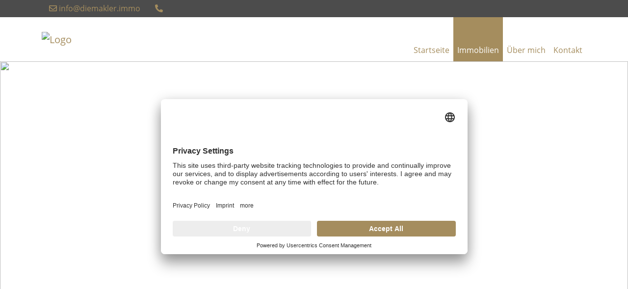

--- FILE ---
content_type: text/html; charset=UTF-8
request_url: https://www.diemakler.immo/immobiliendetails.xhtml?id%5Bobj0%5D=217
body_size: 12998
content:
<!DOCTYPE html>
<html lang="DE-de">
<head>

<!-- ! START Usercentrics Smart Data Protector -->

<link rel="preconnect" href="//app.usercentrics.eu">
<link rel="preconnect" href="//api.usercentrics.eu">
<link rel="preconnect" href="//privacy-proxy.usercentrics.eu">

<link rel="preload" href="//app.usercentrics.eu/browser-ui/latest/loader.js" as="script">
<link rel="preload" href="//privacy-proxy.usercentrics.eu/latest/uc-block.bundle.js" as="script">

<!-- ? swap out the SETTINGS_ID here -->
<script id="usercentrics-cmp" data-settings-id="XqgMtNSPS" src="https://app.usercentrics.eu/browser-ui/latest/loader.js" async></script>

<script type="application/javascript" src="https://privacy-proxy.usercentrics.eu/latest/uc-block.bundle.js"></script>

<!-- ? additional configs for the Smart Data Protector (optional) -->
<script>
	// block ONLY the following services automatically
	uc.blockOnly([
		'j7Igy6o8D',	// Service XYZ
	]);

	// do NOT block the following services automatically
	uc.deactivateBlocking([
		// 'service_ID',	// Service XYZ
	]);

	// show CMP overlay over the element with class/ID
	uc.blockElements({
		// 'service_ID': 'class/id in your DOM'	// Service XYZ
	});

	// reloads page on opt-in
	uc.reloadOnOptIn('HkocEodjb7');		// Google Analytics
	uc.reloadOnOptIn('87JYasXPF');		// Google Analytics 4
	uc.reloadOnOptIn('BJ59EidsWQ');		// Google Tag Manager
	uc.reloadOnOptIn('j7Igy6o8D');		// Open Street Map
	uc.reloadOnOptIn('BJz7qNsdj-7');	// YouTube
	uc.reloadOnOptIn('Hko_qNsui-Q');	// Google reCaptcha V2
</script>

<!-- ? See also https://docs.usercentrics.com/#/smart-data-protector for further help and a list of supported services (IDs) -->

<!-- ! END Usercentrics Smart Data Protector -->
	<meta name="google-site-verification" content="HHNdUFpsG5xrQ2yD2-OcNZFQZQ8WXa7-nvkGX1wIU30" />
<!--	<script id="usercentrics-cmp" src="https://app.usercentrics.eu/browser-ui/latest/loader.js" data-settings-id="XqgMtNSPS" async></script> -->
	<meta charset="UTF-8">
	<meta http-equiv="X-UA-Compatible" content="ie=edge">

	<meta name="viewport" content="width=device-width, initial-scale=1.0">
	<meta name="theme-color" content="#A58D5E">

	<meta name="company" content="die makler. GmbH">
	<meta name="copyright" content="diemakler.immo">
	<meta name="language" content="Deutsch,DE,AT,CH">

	

		<!-- Title Estate View -->
		<title>Kauf: Wohnung (Erdgeschoss) in 21218 Seevetal | die makler. GmbH</title>

		<meta name="description" content='Entdecken Sie Ihr neues Zuhause – eine moderne und attraktive 2-Zimmer-Terrassenwohnung, erbaut im Jahr 2013, die sowohl durch ihre nachhaltige Bauweise als auch durch ihre anspruchsvolle Ausstattung besticht. Die Wohnung verfügt über eine innovative Gasheizung kombiniert mit einer solaren Trinkwassererwärmung und Heizungsunterstützung, was nicht nur für ein angenehmes Raumklima, sondern auch für eine Reduzierung der Nebenkosten sorgt.Die Durchdachtheit des Objektes zeigt sich in jedem Detail: Die barrierefreie Dusche garantiert Komfort für alle Lebenslagen, während der praktische Abstellraum in der Wohnung zusätzlichen Stauraum bietet. Betreten Sie das helle Schlafzimmer und genießen Sie die Ruhe Ihres privaten Refugiums. Ihr neues Wohnzimmer öffnet sich mit bodentiefen Fenstern zur Terrasse hin und erweitert so den offenen Wohn- und Essbereich nahtlos in den Außenbereich. Die gesamte Wohnung ist mit einem hochwertigen Fliesenfußboden in Holzoptik ausgestattet, der sowohl optisch ansprechend als auch leicht zu pflegen ist.Die moderne Einbauküche, ausgestattet mit hochwertigen Elektrogeräten, lädt nicht nur zum Kochen, sondern auch zum Verweilen und Genießen ein. Die architektonische Gestaltung des Wohnbereichs erlaubt es Ihnen, Ihre Wohnträume individuell zu verwirklichen und den Raum nach Ihren persönlichen Vorstellungen zu gestalten.Zu den weiteren Annehmlichkeiten dieses besonderen Objekts zählen ein stressfreies Parken dank des Tiefgaragenstellplatzes und eines zusätzlichen Stellplatzes (nicht im Kaufpreis inkludiert) sowie der Komfort eines Abstellraums im Keller, der Ihnen weiteren Stauraum für Fahrräder, Koffer oder saisonale Dekorationen bietet. Der Zugang zu Ihrem neuen Zuhause ist dabei barrierefrei gestaltet, und ein moderner Aufzug bringt Sie bequem aus dem Untergeschoss  zu Ihrer Wohnungstür.'>

		<meta property="og:title" content="Kauf: Wohnung (Erdgeschoss) in 21218 Seevetal - die makler. GmbH">
		<meta property="og:image" content="https://image.onoffice.de/smart20/Objekte/FKuMS/217/f62756f4-cd69-4cbc-909c-d940139a8b7e.jpg">
		<meta property="og:description" content='Entdecken Sie Ihr neues Zuhause – eine moderne und attraktive 2-Zimmer-Terrassenwohnung, erbaut im Jahr 2013, die sowohl durch ihre nachhaltige Bauweise als auch durch ihre anspruchsvolle Ausstattung besticht. Die Wohnung verfügt über eine innovative Gasheizung kombiniert mit einer solaren Trinkwassererwärmung und Heizungsunterstützung, was nicht nur für ein angenehmes Raumklima, sondern auch für eine Reduzierung der Nebenkosten sorgt.Die Durchdachtheit des Objektes zeigt sich in jedem Detail: Die barrierefreie Dusche garantiert Komfort für alle Lebenslagen, während der praktische Abstellraum in der Wohnung zusätzlichen Stauraum bietet. Betreten Sie das helle Schlafzimmer und genießen Sie die Ruhe Ihres privaten Refugiums. Ihr neues Wohnzimmer öffnet sich mit bodentiefen Fenstern zur Terrasse hin und erweitert so den offenen Wohn- und Essbereich nahtlos in den Außenbereich. Die gesamte Wohnung ist mit einem hochwertigen Fliesenfußboden in Holzoptik ausgestattet, der sowohl optisch ansprechend als auch leicht zu pflegen ist.Die moderne Einbauküche, ausgestattet mit hochwertigen Elektrogeräten, lädt nicht nur zum Kochen, sondern auch zum Verweilen und Genießen ein. Die architektonische Gestaltung des Wohnbereichs erlaubt es Ihnen, Ihre Wohnträume individuell zu verwirklichen und den Raum nach Ihren persönlichen Vorstellungen zu gestalten.Zu den weiteren Annehmlichkeiten dieses besonderen Objekts zählen ein stressfreies Parken dank des Tiefgaragenstellplatzes und eines zusätzlichen Stellplatzes (nicht im Kaufpreis inkludiert) sowie der Komfort eines Abstellraums im Keller, der Ihnen weiteren Stauraum für Fahrräder, Koffer oder saisonale Dekorationen bietet. Der Zugang zu Ihrem neuen Zuhause ist dabei barrierefrei gestaltet, und ein moderner Aufzug bringt Sie bequem aus dem Untergeschoss  zu Ihrer Wohnungstür.'>

	

	<meta property="og:type" content="website">
	<meta property="og:url" content="diemakler.immo/immobiliendetails.xhtml?id[obj0]=217" />

	
		<meta name="robots" content="index,follow">
	

	
		<link rel="canonical" href="https://diemakler.immo/immobiliendetails.xhtml?id[obj0]=217">
	

	<link rel="shortcut icon" type="x-icon" href="https://crm.onoffice.de/smart20/Dateien/FKuMS/smartSite20/favicon/favicon.jpg">
	<link rel="icon" type="x-icon" href="https://crm.onoffice.de/smart20/Dateien/FKuMS/smartSite20/favicon/favicon.jpg">
	<link rel="apple-touch-icon" href="">

	<!-- Mandatory CSS files -->
	<link rel="stylesheet" type="text/css" href="https://res.onoffice.de/template/repository/bootstrap/4.3.1/css/bootstrap.min.css">
	<link rel="stylesheet" type="text/css" media="screen" rel="preload" href="https://res.onoffice.de/template/repository/fontawesome/fontawesome-pro-5.15.1-web/css/all.css">
	<link rel="stylesheet" type="text/css" href="https://res.onoffice.de/template/repository/slickslider/1.8.1/slick/slick.css">
	<link rel="stylesheet" type="text/css" href="https://res.onoffice.de/template/repository/nice-select2/nice-select2-1.0.0/dist/css/nice-select2.css">

	<!-- Custom CSS -->
	<style type="text/css">@import "emi_style.xhtml?name=Template 69 - Fonts CSS&useRootId=1";</style>
	<style type="text/css">@import "emi_style.xhtml?name=Template 69 - CSS&useRootId=1";</style>

	<!-- Google Analytics -->
	
		<!-- Global site tag (gtag.js) - Google Analytics -->
<script async data-usercentrics="Google Tag Manager" type="text/plain" src="https://www.googletagmanager.com/gtag/js?id=UA-219551952-1"></script>
<script>
  window.dataLayer = window.dataLayer || [];
  function gtag(){dataLayer.push(arguments);}
  gtag('js', new Date());

  gtag('config', 'UA-219551952-1');
  gtag('config', '<GA_MEASUREMENT_ID>', { 'anonymize_ip': true });
</script>
	

	<!-- Jquery -->
	<script rel="preload" as="script" type="text/javascript" src="https://res.onoffice.de/template/repository/jquery/jquery-3.4.1.min.js"></script>
	<script rel="preload" as="script" type="text/javascript" src="https://res.onoffice.de/template/repository/iframeresizer/iframeResizer.min.js"></script>

</head>

<body>
	<div class="top-bar">
		<div class="container">
			<div class="row">
				<div class="col-md-7 contact-data">
					<span class="email">
						<a href="mailto:info@diemakler.immo"><i class="far fa-envelope"></i>&nbsp;info@diemakler.immo</a>
					</span>

					<span class="phone">
						<a href="tel:"> <i class="fas fa-phone-alt"></i>&nbsp;</a>
					</span>
				</div>

				<div class="col-md-5 site-settings">
					<div class="site-setting dark-mode-switch-wrapper">
						<!-- Dark Mode switch -->
						<!-- <div class="custom-control custom-switch dark-mode-switch">
							<input type="checkbox" class="custom-control-input" id="customSwitches" onclick="OnOffice.Optional.darkModeTrigger();">
							<label class="custom-control-label" for="customSwitches"></label>
						</div> -->
					</div>

					

					

				</div>
			</div>
		</div>
	</div>

	<div class="nav-bar">
		<div class="container">
			<div class="row navigation-row">
				<div class="logo-container col-9 col-lg-3">
					<a class="navbar-brand" href="startseite.xhtml">
						<img src="https://crm.onoffice.de/smart20/Dateien/FKuMS/smartSite20/logo/diemaklergmbh_logo_web.jpg" alt="Logo" />
					</a>
				</div>

				<div class="d-flex d-lg-none col-3 justify-content-end">
					<button class="navbar-toggler collapsed" type="button" data-toggle="collapse" data-target="#navigation"aria-controls="navigation" aria-expanded="false" aria-label="Toggle navigation">
						<div id="nav-icon">
                            <!-- empty spans are part of the mobile menu icon -->
							<span></span>
							<span></span>
							<span></span>
							<span></span>
						</div>
					</button>
				</div>

				<nav class="navbar navbar-expand-lg col-12 col-lg-9">
					<div class="collapse navbar-collapse" id="navigation">
						<ul><li><span><a href="startseite.xhtml">Startseite</a></span></li><li><span><a class="selected" href="immobilien.xhtml">Immobilien</a></span><ul><li><a href="haeuser.xhtml">Häuser</a></li><li><a href="wohnungen.xhtml">Wohnungen</a></li><li><a href="grundstuecke.xhtml">Grundstücke</a></li><li><a href="gewerbe.xhtml">Gewerbe</a></li><li><a href="referenzen.xhtml">Referenzen</a></li></ul></li><li><span><a href="ueber-mich.xhtml">Über mich</a></span><ul><li><a href="team.xhtml">Team</a></li></ul></li><li><a href="kontakt.xhtml">Kontakt</a></li></ul>
					</div>
				</nav>
			</div>
		</div>
	</div>

	<section class="container-banner">
		<div class="banner banner-slider">
			<ul><li><img src="https://crm.onoffice.de/smart20/Dateien/FKuMS/smartSite20/multi_banner/AdobeStock_191059349.jpg"/></li><li><img src="https://crm.onoffice.de/smart20/Dateien/FKuMS/smartSite20/multi_banner/__0001_banner-2.jpg"/></li><li><img src="https://crm.onoffice.de/smart20/Dateien/FKuMS/smartSite20/multi_banner/__0002_banner-1.jpg"/></li><li><img src="https://crm.onoffice.de/smart20/Dateien/FKuMS/smartSite20/multi_banner/AdobeStock_176497701.jpg"/></li><li><img src="https://crm.onoffice.de/smart20/Dateien/FKuMS/smartSite20/multi_banner/haus_dahlenholz_10b-32.jpg"/></li><li><img src="https://crm.onoffice.de/smart20/Dateien/FKuMS/smartSite20/multi_banner/DSC_5930 Kopie.jpg"/></li><li><img src="https://crm.onoffice.de/smart20/Dateien/FKuMS/smartSite20/multi_banner/DJI_0253.jpg"/></li><li><img src="https://crm.onoffice.de/smart20/Dateien/FKuMS/smartSite20/multi_banner/DJI_0452 Kopie.jpg"/></li><li><img src="https://crm.onoffice.de/smart20/Dateien/FKuMS/smartSite20/multi_banner/DSC_5466.jpg"/></li></ul>
		</div>
	</section>

	

	

		

	

	

	

	

	

	

	

	

	

	

	

	

	

		<section class="container-main">
			<div class="container">
				<div class="row">
					<div class="col">
						<div class="obj-detail">
	<input type="hidden" class="referencecheck" value="1">
	<input type="hidden" class="showmap" value="0">
	<input type="hidden" class="showmarker" value="0">
	<input type="hidden" class="latitude" value="53.37504">
	<input type="hidden" class="longitude" value="9.98981">

	<div class="row">
		<div class="col-12">
			<span class="headline h1">RESERVIERT! Helle 2- Zimmer Terrassenwohnung</span>
		</div>

		<div class="col-lg-8 obj-gallery detail-element"><link rel="stylesheet" type="text/css" href="https://res.onoffice.de/netcore/latest/javascripts/fotorama/fotorama.css" /><script type="text/javascript" src="https://res.onoffice.de/netcore/latest/javascripts/fotorama/fotorama.js"></script><div class="fotorama" data-fit='cover' data-ratio='4/3' data-nav='thumbs' data-width='100%' 1300= 900= data-allowfullscreen='true' data-auto="false"><div data-img="https://image.onoffice.de/smart20/Objekte/FKuMS/217/f62756f4-cd69-4cbc-909c-d940139a8b7e.jpg"><span class="statusLabel status-sold" style="position:absolute;"></span></div><div data-img="https://image.onoffice.de/smart20/Objekte/FKuMS/217/09e18943-fe0c-4d9e-97da-192d95ac56fc.jpg"><span class="statusLabel status-sold" style="position:absolute;"></span></div><div data-img="https://image.onoffice.de/smart20/Objekte/FKuMS/217/c27aa9d3-2b6b-4499-9cc5-6a9677190bc9.jpg"><span class="statusLabel status-sold" style="position:absolute;"></span></div><div data-img="https://image.onoffice.de/smart20/Objekte/FKuMS/217/b90630dc-6bdf-4244-b8cd-9edae736001c.jpg"><span class="statusLabel status-sold" style="position:absolute;"></span></div><div data-img="https://image.onoffice.de/smart20/Objekte/FKuMS/217/d6553f71-31bf-4c5f-aa44-1d485c43b100.jpg"><span class="statusLabel status-sold" style="position:absolute;"></span></div><div data-img="https://image.onoffice.de/smart20/Objekte/FKuMS/217/d5a07a91-7586-415a-a5dd-429d805a28b2.jpg"><span class="statusLabel status-sold" style="position:absolute;"></span></div><div data-img="https://image.onoffice.de/smart20/Objekte/FKuMS/217/d8e5e358-106c-48be-b03e-7898c6f407aa.jpg"><span class="statusLabel status-sold" style="position:absolute;"></span></div><div data-img="https://image.onoffice.de/smart20/Objekte/FKuMS/217/c53b3fa3-584e-44de-9f86-80d33cd1b371.jpg"><span class="statusLabel status-sold" style="position:absolute;"></span></div><div data-img="https://image.onoffice.de/smart20/Objekte/FKuMS/217/e5fed66a-7e32-4a43-9f94-6547051c9678.jpg"><span class="statusLabel status-sold" style="position:absolute;"></span></div><div data-img="https://image.onoffice.de/smart20/Objekte/FKuMS/217/f79376f3-0488-45dd-aed1-2c675cbc72dc.jpg"><span class="statusLabel status-sold" style="position:absolute;"></span></div><div data-img="https://image.onoffice.de/smart20/Objekte/FKuMS/217/4ad0dc38-028c-45ee-8d08-2df5478ef4f9.jpg"><span class="statusLabel status-sold" style="position:absolute;"></span></div><div data-img="https://image.onoffice.de/smart20/Objekte/FKuMS/217/0a6049f5-b478-407f-8058-f158dfc1f5e8.jpg"><span class="statusLabel status-sold" style="position:absolute;"></span></div><div data-img="https://image.onoffice.de/smart20/Objekte/FKuMS/217/068705ee-8f99-44b6-9500-358095e7f93a.jpg"><span class="statusLabel status-sold" style="position:absolute;"></span></div><div data-img="https://image.onoffice.de/smart20/Objekte/FKuMS/217/8b3ac898-f268-4e67-aea9-b1104c3f68b7.jpg"><span class="statusLabel status-sold" style="position:absolute;"></span></div><div data-img="https://image.onoffice.de/smart20/Objekte/FKuMS/217/4c9b2e15-836e-4a38-88b4-d4ca077480cc.jpg"><span class="statusLabel status-sold" style="position:absolute;"></span></div><div data-img="https://image.onoffice.de/smart20/Objekte/FKuMS/217/9a93a5c5-bd0e-4222-b0b1-3ff4f22ffeb6.jpg"><span class="statusLabel status-sold" style="position:absolute;"></span></div><div data-img="https://image.onoffice.de/smart20/Objekte/FKuMS/217/6b88e457-9751-43e6-9ee3-2b9ec4c0acf5.jpg"><span class="statusLabel status-sold" style="position:absolute;"></span></div></div><script>
$('.fotorama')
    .on('fotorama:fullscreenenter fotorama:fullscreenexit', function (e, fotorama) {
    if (e.type === 'fotorama:fullscreenenter') {
        // Options for the fullscreen
        fotorama.setOptions({
            fit: 'contain'
        });
		 $('.statusLabel').hide();
    } else if (e.type === 'fotorama:fullscreenexit') {
        // Back to normal settings
        fotorama.setOptions({
            fit : 'cover'
        });
		 $('.statusLabel').show();
      }
    })
    .fotorama();
</script></div>

		<div class="col-lg-4 px-0 obj-table detail-element">
			<div class="inner-data-box">
				<span class="headline h3">Datenblatt</span>

				<table>
 <tr>
 <td><strong>ImmoNr</strong></td>
<td><span>FK-88</span></td>
 </tr>
 <tr>
 <td><strong>Nutzungsart</strong></td>
<td><span>Wohnen</span></td>
 </tr>
 <tr>
 <td><strong>Vermarktungsart</strong></td>
<td><span>Kauf</span></td>
 </tr>
 <tr>
 <td><strong>Objektart</strong></td>
<td><span>Wohnung</span></td>
 </tr>
 <tr>
 <td><strong>Objekttyp</strong></td>
<td><span>Erdgeschoss</span></td>
 </tr>
 <tr>
 <td><strong>PLZ</strong></td>
<td><span>21218</span></td>
 </tr>
 <tr>
 <td><strong>Ort</strong></td>
<td><span>Seevetal</span></td>
 </tr>
 <tr>
 <td><strong>Land</strong></td>
<td><span>Deutschland</span></td>
 </tr>
 <tr>
 <td><strong>Wohnfläche</strong></td>
<td><span>66 m²</span></td>
 </tr>
 <tr>
 <td><strong>Anzahl Zimmer</strong></td>
<td><span>2</span></td>
 </tr>
 <tr>
 <td><strong>Anzahl Schlafzimmer</strong></td>
<td><span>1</span></td>
 </tr>
 <tr>
 <td><strong>Anzahl Badezimmer</strong></td>
<td><span>1</span></td>
 </tr>
 <tr>
 <td><strong>Befeuerung</strong></td>
<td><span>Gas</span></td>
 </tr>
 <tr>
 <td><strong>Heizungsart</strong></td>
<td><span>Zentralheizung</span></td>
 </tr>
 <tr>
 <td><strong>Fahrstuhl</strong></td>
<td><span>Personenaufzug</span></td>
 </tr>
 <tr>
 <td><strong>Stellplätze</strong></td>
<td><span>1 Freiplatz à 7.000 € (Kauf)<br>
1 Tiefgaragenstellplatz à 15.000 € (Kauf)</span></td>
 </tr>
 <tr>
 <td><strong>Terrasse</strong></td>
<td><span>Ja</span></td>
 </tr>
</table>

				<span class="obj-button-down">
					<i class="fas fa-chevron-circle-down"></i>
				</span>
			</div>
		</div>

		<div class="col-lg-8 obj-detail-data">
			<div class="freetext obj-description">
				<strong class="headline h3">Objektbeschreibung</strong>
				<span>Entdecken Sie Ihr neues Zuhause – eine moderne und attraktive 2-Zimmer-Terrassenwohnung, erbaut im Jahr 2013, die sowohl durch ihre nachhaltige Bauweise als auch durch ihre anspruchsvolle Ausstattung besticht. Die Wohnung verfügt über eine innovative Gasheizung kombiniert mit einer solaren Trinkwassererwärmung und Heizungsunterstützung, was nicht nur für ein angenehmes Raumklima, sondern auch für eine Reduzierung der Nebenkosten sorgt.<br>
<br>
Die Durchdachtheit des Objektes zeigt sich in jedem Detail: Die barrierefreie Dusche garantiert Komfort für alle Lebenslagen, während der praktische Abstellraum in der Wohnung zusätzlichen Stauraum bietet. Betreten Sie das helle Schlafzimmer und genießen Sie die Ruhe Ihres privaten Refugiums. Ihr neues Wohnzimmer öffnet sich mit bodentiefen Fenstern zur Terrasse hin und erweitert so den offenen Wohn- und Essbereich nahtlos in den Außenbereich. Die gesamte Wohnung ist mit einem hochwertigen Fliesenfußboden in Holzoptik ausgestattet, der sowohl optisch ansprechend als auch leicht zu pflegen ist.<br>
<br>
Die moderne Einbauküche, ausgestattet mit hochwertigen Elektrogeräten, lädt nicht nur zum Kochen, sondern auch zum Verweilen und Genießen ein. Die architektonische Gestaltung des Wohnbereichs erlaubt es Ihnen, Ihre Wohnträume individuell zu verwirklichen und den Raum nach Ihren persönlichen Vorstellungen zu gestalten.<br>
<br>
Zu den weiteren Annehmlichkeiten dieses besonderen Objekts zählen ein stressfreies Parken dank des Tiefgaragenstellplatzes und eines zusätzlichen Stellplatzes (nicht im Kaufpreis inkludiert) sowie der Komfort eines Abstellraums im Keller, der Ihnen weiteren Stauraum für Fahrräder, Koffer oder saisonale Dekorationen bietet. Der Zugang zu Ihrem neuen Zuhause ist dabei barrierefrei gestaltet, und ein moderner Aufzug bringt Sie bequem aus dem Untergeschoss  zu Ihrer Wohnungstür.</span>
			</div>

			<div class="obj-energy">
				<span class="headline h3">Energieausweis</span>

				<table>
 <tr>
 <td><strong>Energieausweis</strong></td>
<td><span>Bedarfsausweis</span></td>
 </tr>
 <tr>
 <td><strong>Energieausweis gültig bis</strong></td>
<td><span>22.02.2027</span></td>
 </tr>
 <tr>
 <td><strong>Endenergiebedarf</strong></td>
<td><span>49,8 kWh/(m²a)</span></td>
 </tr>
</table>

				<div id="energieausweis" class="energy">
					<input type="hidden" id="energyclass" value="" />
					<input type="hidden" id="energieverbrauchskennwert" value="" />
					<input type="hidden" id="endenergiebedarf" value="49,8 kWh/(m²a)">

					<div class="enev-construct">
						<img class="enev-background" src="https://res.onoffice.de/template/images/energy/details-energy-400.png" width="100%" alt="Energieausweis Skala">
						<img class="enev-pointer" src="https://res.onoffice.de/template/images/energy/bg-meter.png" alt="Energieausweis Zeiger">
					</div>
				</div>
			</div>

			<div class="obj-detail-box container-youtube" style="display: none;">
				<span class="headline h3">Video zu dieser Immobilie</span>

				<div class="youtube video-container">
					<iframe src="" frameborder="0" width="100%" height="450" allowfullscreen></iframe>
				</div>
			</div>

			<div class="container-vimeo video-container" style="display: none;">
				<span class="headline h3">Video zu dieser Immobilie</span>

				<div class="vimeo">
					<iframe src="" frameborder="0" width="100%" height="450" allowfullscreen></iframe>
				</div>
			</div>

			<div class="container-ogulo">
				<span class="headline h3">3D-Rundgang zu dieser Immobilie</span>
				<iframe src="" frameborder="0" width="100%" height="450"></iframe>
				<div class="element-cta">
					<a href="" target="_blank" rel="noopener noreferrer">3D-Rundgang in neuem Tab öffnen</a>
				</div>
			</div>

			<div class="freetext obj-equipment">
				<strong class="headline h3">Ausstattung</strong>
				<span>- Modern ausgestattetes Duschbad<br>
- Sonnige Terrasse für entspannte Stunden im Freien<br>
- Stellplatz direkt am Objekt<br>
- Tiefgaragenstellplatz für zusätzlichen Komfort<br>
- Voll ausgestattete Einbauküche<br>
- Praktischer Abstellraum für mehr Ordnung</span>
			</div>

			<div class="freetext obj-location">
				<strong class="headline h3">Lage</strong>
				<span>
					Diese charmante Erdgeschosswohnung bietet die perfekte Gelegenheit, in einer malerischen und ruhigen Gegend zu leben, die dennoch hervorragende Anbindungen an das Stadtzentrum Hamburgs und die umliegenden Bereiche bietet.<br>
<br>
Seevetal selbst zeichnet sich durch seine idyllische Landschaft und familienfreundliche Atmosphäre aus. Die Wohnung in der Ringstraße liegt in einem besonders ruhigen Teil von Seevetal, was bedeutet, dass Sie in den Genuss kommen, in einer friedlichen Umgebung zu leben, ohne auf die Bequemlichkeiten des Alltags verzichten zu müssen. <br>
<br>
In unmittelbarer Nähe, im Ortsteil Hittfeld,  finden Sie eine Vielzahl von Einkaufsmöglichkeiten, Schulen und Kindergärten, die den Bedürfnissen einer jeden Familie gerecht werden. Darüber hinaus bietet die Region erstklassige Freizeiteinrichtungen.<br>
<br>
Für Pendler ist die Anbindung ein entscheidender Faktor – und auch hier kann die Lage überzeugen. Die Autobahnen sind schnell zu erreichen, und der Bahnhof Hittfeld verbindet Sie effizient mit Hamburg und anderen wichtigen Städten. Somit bietet Seevetal nicht nur eine ruhige Wohnlage, sondern auch den idealen Ausgangspunkt für Berufspendler.<br>
<br>
Kurzum: Die Ringstraße 21 in Seevetal ist der perfekte Ort für alle, die den charmanten Charakter einer ruhigen Nachbarschaft schätzen, dabei jedoch nicht auf eine gute Infrastruktur und schnelle Verkehrsanbindungen verzichten möchten. Entdecken Sie, was es heißt, in einer harmonischen Umgebung zu leben, die Ihre Lebensqualität spürbar erhöht.

					<div class="location-content">

						

							<!-- Mandatory for openstreetmap -->
							<link rel="stylesheet" href="https://res.onoffice.de/template/repository/leaflet/leaflet-1.5.1/dist/leaflet.css" />
							<link rel="stylesheet" href="https://res.onoffice.de/template/repository/leaflet/markercluster/MarkerCluster.css" />
							<link rel="stylesheet" href="https://res.onoffice.de/template/repository/leaflet/markercluster/MarkerCluster.Default.css" />

							<script type="text/javascript" src="https://res.onoffice.de/template/repository/leaflet/leaflet-1.5.1/dist/leaflet.js"></script>
							<script type="text/javascript" src="https://res.onoffice.de/template/repository/leaflet/markercluster/leaflet.markercluster.js"></script>

							<div id="osm-detail"></div>

							<script type="text/javascript">
								$(document).ready(function() {
									OnOffice.DetailView.openStreetMap();
								});
							</script>

						

					</div>
				</span>
			</div>

			<div class="freetext obj-other">
				<strong class="headline h3">Sonstiges</strong>
				<span>Diese außergewöhnliche Terrassenwohnung vereint modernen Wohnkomfort mit einem Hauch von Luxus und Nachhaltigkeit. Verpassen Sie nicht die Gelegenheit, dieses Schmuckstück Ihr Eigen zu nennen. Willkommen in Ihrem neuen Zuhause – willkommen in einem Leben, das keine Wünsche offenlässt.</span>
			</div>
		</div>

		<div class="col-lg-4 obj-contact">
			<span class="headline h3">Ihr/e Ansprechpartner/in</span>

			<div class="asp-image">
				
			</div>

			<div class="asp-info">
				<strong>Firma   </strong><br />
				<span><strong>E-Mail:</strong> <span><a href="mailto:info@diemakler.immo">info@diemakler.immo</a></span></span><br />
				<span><strong>Tel.:</strong> <span>01788252257</span></span><br />
				<span><strong>Mobil:</strong> <span>01788252257</span></span>
			</div>

			<span class="headline h3 hide-if-reference">Kontaktanfrage</span>

			<form class="request hide-if-reference" id="request" method="post" action="immobiliendetails.xhtml?id[obj0]=217#request">
				<input type="hidden" name="__formId" value="emiIndividualRequest#2" />
<style>
	.mailAdressD { height: 1px; width: 1px; left: -1000000px; overflow: hidden; position: absolute; top: -1000000px; }
</style>
<span class="mailAdressD">
 <label for="sendTo">Ihre eMail wird in diesem Feld nicht abgefragt, tragen Sie auch hier bitte NICHTS ein:</label>
 <input autocomplete="nope" id="sendTo" name="sendTo" size="60" value="" />
</span>
				<input type="hidden" name="__formSubject" value="Sofortanfrage" />

				<div class="formfeedbacks">

					<div class="successalert">
						
					</div>

					<div class="erroralert">
						
					</div>

					<input type="hidden" name="__formRules[]" value="v1,V2s/sEMq8QjZUFPdrB4o8+jJ18cNdwUBK0GGakfcoLymq9MvPOqiPstrU6ipzKxpnESpRK9U8iX+0fk/DfLcrY32dhe2l5cIhR0Tejbs8l2z4u0fmIjD91WAWsrLrp2H7NYGx5OgmxE4gVyvcopy+D41vnxPT1/1AhtH0wbXUPliont2Zk/hjPMWmMyqrdehRzryOtQMCAX4N9NnTbIuBbNTjOXlkAuXxewV9WTMCrwv1wS7N9wSKrmav/MdoNhB" />
					<input type="hidden" name="__formRules[]" value="v1,sNjbu+6FwqAK7QCsuYCeBeJ77kuwOaJZBtOWSzkhzQ2ef8b5uk/7z6G4sPwgk9AJVGigBoWUasuzV16nhWABFUFVnawpYZj9KmRtFF14omsRAEPkzztndgVZtEkCzAAYVCuIwPmomn7AzMK16b7uUPNRG6CKQmgbbABPe8tazRZDINW1UYJ4ZGw/yGGiYnhAbx36JUurW/mGWIRRcv+K5h/sXZmZtU9jYedzmGwjtRg=" />
					<input type="hidden" name="__formRules[]" value="v1,QB/UjcxyIDHgMcI5I6HdBxQ1qovn8/gV6DmqxKskPgsksoKXHwouS6PTAcEH6z+M5G0ilaP/P3C0AWojEV+abzuHPEGOlZ5oSkOsMfvxII/6NifyXPzvOqS4bvBEEqacOMmvw7MGhXsQf1ZTHQWVwiblZq599XVfmQKnjm3Jyn8=" />

					<input type="hidden" name="__formRules[]" value="v1,aNhxwakziz2HeGTISBE1sdPtO5NqgoiDMltcM1iYfhNXH9aQowcin5K4cVrHuliweJaVIaN20i577MVKeaiMUd60UEh2HJMTgK1JYIGT0wEF1LbBZYWeByEoVszeQwgk7gobF3m53eOdAbozReUWHKbkw1InviY/qBIfU4JO7fAdKIpMLDgoQEOa3gS3uXQZaUbiHBBWpG8swabsk+scww==" />
					<input type="hidden" name="__formRules[]" value="v1,W/N9YYp+IAT4FVrORMjGx0IypwaJ0HJrYRQkj3tcuy0hhg8Q6nrY+W5sqp0cOUSFt0iwAC53+L7SS9mt1LmCC7RzwLbXV+XNvgIjapkWchdBeV6h1JuKkOKsQgh9pOuqUcqIfGTRDni2aCY3zVI1t+PzsHtlmemWTWEHlq53eDGigqG3/3tIkITaKAGrWMnTblOl3WLMSorgRwOjv/pnnXj7/QimXcL6Y2w/sFZu3zs=" />
					<input type="hidden" name="__formRules[]" value="v1,/HxfMYkBZdwB3SXqhuFE90Mr81squPc97d2yAzYu3asjkutJe8akfhHY8xAbsvxrAzammLEm74jMuggGjAtZrRNNt+vIil3Qcatj0qPH89Da3FpIVfR0kFDejDG4FBvRcdH4i/jeOg3xkGPRk2e4isZdu1zvkTcjZCgQntJJ2Rw=" />

					<input type="hidden" name="__formRules[]" value="v1,9y3PmP6pGK9j9WCSZDT2m+s71e94W/S+5toRoqfM253YWcR2OIp3rEbipMusilVIiZAj/XuATX2xlq8SJP2Pfbl29zEHpYy+Q/V0REXQpzKh+YCDsOhTb6I95K07MUNXpj6bupZjb3T0DkTLnr5pL+f55vkSWpjalxhFmKtInGiG3XxxoCn8NrTrwfRVoTQHJG5qd90VtDN0PbT3ICQVtg==" />
					<input type="hidden" name="__formRules[]" value="v1,yux8P5J5txVQ2vy9QO3GctKuJLeHzimHmrX3C2DAw2tHH231x1+ZAZC3Dw8yVKmL1pNDuY/xo9L29HSbGYIluveTkxJsgHgl8s/5KQFggd7ihrvUZy/rGwMIap+daYwgHS3gXfGyPQttK7oKUx0gtHAOufyK8kcZQBsKakJVsa7zypwmn+Xgqzwl7BiKvvtQ" />
					<input type="hidden" name="__formRules[]" value="v1,ChVTcQ58c65ut49H+0GOSCqI/SE3OrK8tCxFAU/yqqEouhnjOW1UaxB3SVONInRcfb/cSKf0QJa3W8J+3O5ezw6Um4m9ibchid6Ek/ZQUbucbIzGg8Djq8zIraoIe0tbUNlR1sWQ3p2kFcUMF0AnedPLX+auN9IOT95SVHMSCoG6+7He8duTfdpTTwWx26Qu" />
					<input type="hidden" name="__formRules[]" value="v1,HS9pAItPBrSSkhhwwge1arg3kP8c278z6BRe8kfp3h/rb1hC5yLLuViciW2ScLDGCDF0VOAqPpxom6E+6UXcSKZ+CZ6bVyGbvA7wzH/9YxtvanOx4/oXEUJjaW/5Ju3uiPuH8BRqOoRR8cBhI6TuHhvdQmef9gx/A1+6MxTzh8k=" />

					<input type="hidden" name="__formRules[]" value="v1,MpUYRaT8FKfrWI4At7e2Lt50ZaDbhdsBUaoMYPbKTgRtGxL05lyqsvMRtBYNPkhKqa2S7IxcU1z/uPHggOxJX/TF0MrXyyDYwPeFFSiwUGYQk/QoFVy4az/lUE3Wy8eT3aHT72gVhoMU5g328h15LUWQnp3v5sC7FgQVduf0OJ/hO+8lqya4vYIsMNbMM1aF6MW10J+OztGC2FyVBkgm4dvuz8WqchZFlAz5kAQcsXg=" />

		  <input type="hidden" name="__formRules[]" value="v1,7qU06TEb6UfjWnNXrvXe5//hSZqxBzoK5acMhGdF6efwVTcBgZTLi2s/MQmaUlvWCe1DDeU6vnyWM0y+Ov8wBzOs4N5epSlkQjJaDJ5NvKwuhKO8dLfyjr22DsdhdGokWgrfejMip2meIdr06FzWmjB8/yauzqeRYq6bAeAdzkNRPPU4pyUFy8i8czW9S6HdRpB96nLa3Usggx+8tezeEHuE9T68BcOr+NUy1NCTgLNF+qWO1UXFxjEgKmy8GN8dG2zskxPBtBE7v5xmXHaMLg==" />
				</div>

				<div class="formular">

					

					<div class="form-group">
						<select class="form-field" title="Anrede..." name="Anrede#2" required>
							<option value="" selected>Anrede *</option>
							<option value="Herr">Herr</option>
							<option value="Frau">Frau</option>
							<option value="Firma">Firma</option>
							<option value="Familie">Familie</option>
							<option value="Eheleute">Eheleute</option>
						</select>
					</div>

					<div class="form-group">
						<input class="form-field" id="vorname" type="text" name="Vorname#2" value="" placeholder="Vorname *" required>

						<label class="form-label" for="vorname">Vorname *</label>
					</div>

					<div class="form-group">
						<input class="form-field" id="name" type="text" name="Name#2" value="" placeholder="Nachname *" required>

						<label class="form-label" for="name">Nachname *</label>
					</div>

					<div class="form-group">
						<input class="form-field" id="telefonnumer" type="number" name="Telefon#2" value="" placeholder="Telefonnumemr">

						<label class="form-label" for="name">Telefonnummer</label>
					</div>

					<div class="form-group">
						<input class="form-field" id="email" type="text" name="Email#2" value="" placeholder="E-Mail-Adresse *" required>

						<label class="form-label" for="email">E-Mail-Adresse *</label>
					</div>

					<div class="form-group">
						<input class="form-field" id="strasse" type="text" name="Strasse#2" value="" placeholder="Straße &amp; Nr.">

						<label class="form-label" for="vorname">Straße &amp; Nr.</label>
					</div>

					<div class="form-group">
						<input class="form-field" id="plz" type="text" name="Plz#2" value="" placeholder="PLZ">

						<label class="form-label" for="plz">Postleitzahl</label>
					</div>

					<div class="form-group">
						<input class="form-field" id="ort" type="text" name="Ort#2" value="" placeholder="Ort">

						<label class="form-label" for="ort">Ort</label>
					</div>

					<div class="form-group">
						<textarea class="form-field" id="text" name="Text#2" rows="4" required>Bitte senden Sie mir weitere Informationen zu diesem Immobilienangebot zu. Ein Besichtigungstermin ist erwünscht.</textarea>

						<label class="form-label" for="text">Nachricht</label>
					</div>

					<div class="form-checkbox">
						<input type="hidden" name="DSGVOStatus#2#textNo" value="speicherungwiderrufen" />
<input type="hidden" name="DSGVOStatus#2#textYes" value="speicherungzugestimmt" />
<input type="hidden" name="DSGVOStatus#2" value="speicherungwiderrufen" />
<input type="checkbox" name="DSGVOStatus#2" id="DSGVOStatus" value="speicherungzugestimmt" />

						<label for="einverstaendnis"><a href="datenschutz.xhtml">Ich bin mit der Datenschutzerklärung einverstanden.</a> *</label>
					</div>

					<div class="form-submit">
						<input type="submit" class="submit" value="Anfrage senden" />
					</div>

					<p class="footnote">Mit * gekennzeichnete Felder sind Pflichtangaben. Persönliche Daten werden absolut vertraulich behandelt und nicht unbefugt an Dritte weitergegeben.</p>
				</div>
			</form>

			<div class="obj-options row">
				<!-- <div class="sidebar-button button-expose hide-if-reference">
					<a class="obj-optbutton" href="">Exposé</a>
				</div> -->

				<!-- <div class="sidebar-button button-merkliste hide-if-reference">
					<a href="immobiliendetails.xhtml?id[obj0]=217&m=add&i=217">Merken</a>
				</div> -->

				<div class="sidebar-button button-share hide-if-reference">
					<a data-toggle="modal" data-target="#shareModal">Weiterempfehlen</a>
				</div>

				<div class="modal fade" id="shareModal" aria-hidden="true">
					<div class="modal-dialog modal-dialog-centered">
						<div class="modal-content">
							<div class="modal-header">
								<h5 class="modal-title" id="shareModalLabel">Weiterempfehlen</h5>

								<a class="close" data-dismiss="modal" aria-label="Close">
									<i class="fal fa-times"></i>
								</a>
							</div>

							<div class="modal-body row">
								<div class="col text-center share-button-wrapper">
									
										<a href='mailto:?subject=Eine Immobilie für dich&body=RESERVIERT! Helle 2- Zimmer Terrassenwohnung https://www.diemakler.immo/immobiliendetails.xhtml%3Fid%5Bobj0%5D%3D217%26language%3DDEU'>
											<i class="far fa-envelope"></i>
										</a>
									
								</div>

								<div class="col text-center share-button-wrapper">
									
										<a href='whatsapp://send?text=RESERVIERT! Helle 2- Zimmer Terrassenwohnung https://www.diemakler.immo/immobiliendetails.xhtml%3Fid%5Bobj0%5D%3D217%26language%3DDEU'>
											<i class="fab fa-whatsapp"></i>
										</a>
									
								</div>

								<div class="col text-center share-button-wrapper">
									
										<a href='https://www.facebook.com/sharer/sharer.php?u=https://www.diemakler.immo/immobiliendetails.xhtml%3Fid%5Bobj0%5D%3D217%26language%3DDEU' target="_blank">
											<i class="fab fa-facebook-f"></i>
										</a>
									
								</div>

								<div class="col text-center share-button-wrapper">
									
										<a href='https://twitter.com/intent/tweet?url=https://www.diemakler.immo/immobiliendetails.xhtml%3Fid%5Bobj0%5D%3D217%26language%3DDEU%26text%3DRESERVIERT! Helle 2- Zimmer Terrassenwohnung'>
											<i class="fab fa-twitter"></i>
										</a>
									
								</div>
							</div>

							<div class="modal-footer">
								<span class="m-0 iconbutton">
									<a data-dismiss="modal">Schließen</a>
								</span>
							</div>
						</div>
					</div>
				</div>
			</div>

			

				<div class="moreobjects">
					<span class="headline h3">Weitere interessante Immobilien</span>

					<div id="immobiliendetailsobjectother0">
<div class="noobject objektrahmen">

	

		<span class="headline h4">Leider nicht gefunden</span>
		<p>Die von Ihnen gesuchte Immobilie existiert nicht oder wurde aus unserem Portfolio entfernt.</p>

	

</div>
</div>
				</div>

			

		</div>
	</div>
</div>
					</div>
				</div>
			</div>
		</section>

	

	<div class="top-link-bar">
		<div class="container">
			<i class="far fa-chevron-up"></i>
		</div>
	</div>

	<footer>
		<div class="container">
			<div class="row">
				<div class="footer-contact col-lg-6">
					<span class="headline h4">Kontaktieren Sie uns</span>

					<div class="row">
						<div class="logo-col col-sm-4 d-flex">
							<img src="https://crm.onoffice.de/smart20/Dateien/FKuMS/smartSite20/logo/diemaklergmbh_logo_web.jpg" alt="Logo" />
						</div>

						<div class="contact-col col-sm-8">
							<p>
								<span class="adress-icon"><i class="far fa-address-book"></i></span><span>die makler. GmbH</span><br>
								<span class="adress-icon"><i class="far fa-map-marker-alt"></i></span><span><a href="https://www.google.de/maps/dir//Ballindamm 13,20095 Hamburg/" target="_blank">Ballindamm
									13, 20095 Hamburg</a></span><br>
								<span class="adress-icon"><i class="far fa-phone"></i></span><span><a href="tel:"></a></span><br>
								<span class="adress-icon"><i class="far fa-envelope"></i></span><span><a href="mailto:info@diemakler.immo">info@diemakler.immo</a></span>
							</p>
						</div>
					</div>
				</div>

				<div class="footer-social col-lg-6">
					<span class="headline h4">Besuchen Sie uns auch hier</span>

					<ul>
						

						

						

						

						

						

						
					</ul>
				</div>
			</div>

			<div class="row copyright">
				<div class="col-lg-4">
					<span>die makler. GmbH &copy; 2026</span>
				</div>

				<div class="col-lg-4 footer-nav" id="footernav-anchor">
					<ul><li><a href="kontakt-footer.xhtml">Kontakt</a></li><li><a href="impressum.xhtml">Impressum</a></li><li><a href="datenschutz.xhtml">Datenschutz</a></li></ul>
				</div>

				<div class="col-lg-4 onoffice-partner">
					
						<img src="https://cmspics.onoffice.de/PremiumTemplates/oologo/oo-footer-v1-oo-b.png" alt="onOffice Logo">
					
				</div>
			</div>
		</div>
	</footer>

	<!-- <div class="nlf-slidebox">
		<div class="nlf-stage">
			<i class="far fa-times nlf-close"></i>
			<strong class="hd">Abonnieren Sie unseren Newsletter</strong>
			<p>Melden Sie sich heute kostenlos an und werden Sie als erster über neue Updates informiert.</p>

			<form class="nlf-form" method="post" action="immobiliendetails.xhtml?nlfsend">
				<input type="hidden" name="__formId" value="emiIndividualContact#1" />
<style>
	.mailAdressD { height: 1px; width: 1px; left: -1000000px; overflow: hidden; position: absolute; top: -1000000px; }
</style>
<span class="mailAdressD">
 <label for="sendTo">Ihre eMail wird in diesem Feld nicht abgefragt, tragen Sie auch hier bitte NICHTS ein:</label>
 <input autocomplete="nope" id="sendTo" name="sendTo" size="60" value="" />
</span>
				<input type="hidden" name="__formSubject" value="Eine Nachricht von Ihrem Anfrageformular - Newsletteranmeldung" />
				
				

				<input type="hidden" name="__formRules[]" value="v1,[base64]" />
				<input id="nlf-vorname" type="text" name="vorname#1" value="" placeholder="Vorname *" required>

				<input type="hidden" name="__formRules[]" value="v1,[base64]" />
				<input id="nlf-name" type="text" name="name#1" value="" placeholder="Nachname *" required>

				<input type="hidden" name="__formRules[]" value="v1,kcZCaBxmu5L5LYHx8CuhGFy2WbTvEqjLyWUrVjeUEdufogocu8UiiYepQSCPXE/uxlK1rbniym+87gHe0sVEPdUHRvFfy2/njpenfEmwhFaf5Uyfb51+E7aaaMDPQW1nYYZLXpnXtz44HRkbHqwk8aPhQDMgEOyLe0wyjj3IrUBLPZy6BEetmdcXyO3BDu78CRB7r8imuhpGa/4JDswnEMbuNT+9OYGKJn+mSGlj04o=" />
				<input id="nlf-email" type="email" name="email#1" value="" placeholder="E-Mail Adresse *" required>

				<input type="hidden" name="__formRules[]" value="v1,tE+G1DRAYeW29JRw+k1GqMYn/H7ebx9ZhCFpu6PO7HI+LOiYLtFlkhultya+sHBhnwDiLwVtoFOabzDdeg3ecKGOzceE2CYXxgyp0UFakRaru5RXuXYM8eOvn0oL9fMEUgUGGlKhoknkAp6zh2+bfDgsZ2UtRKh4JANAhU1ifW/XR4JWBj/xJn52rBcmnip29P5Eathac/E5OPy0HCcq3eCgFr0BDnqt5saDLHZ6vKQ=" />
				<input type="hidden" name="newsletter_aktiv#1" value="1">

				<input type="submit" value="Abonnieren">
			</form>
		</div>

		<div class="nlf-thxbox">
			<i class="far fa-times nlf-thxclose"></i>
			<strong class="hd">Vielen Dank!</strong>
			<p>Ihre Anmeldung für unseren Newsletter war erfolgreich.</p>
		</div>
	</div> -->

	<!-- <div class="cookie-box">
		_ _emi__cookie.disclaimer();
	</div> -->

	<script type="text/javascript" src="https://res.onoffice.de/template/repository/bootstrap/4.3.1/js/bootstrap.min.js"></script>
	<script type="text/javascript" src="https://res.onoffice.de/template/repository/bootstrap/4.3.1/js/bootstrap.min.js"></script>
	<script type="text/javascript" src="https://res.onoffice.de/template/repository/slickslider/1.8.1/slick/slick.min.js"></script>
	<script type="text/javascript" src="https://res.onoffice.de/template/repository/jquerylazy/jquery.lazy-master/jquery.lazy.js"></script>
	<script type="text/javascript" src="https://res.onoffice.de/template/repository/nice-select2/nice-select2-1.0.0/dist/js/nice-select2.js"></script>

	<script type="text/javascript" src="emi_script.xhtml?name=Template 69 - JS"></script>

	

	

		<script>
			OnOffice.DetailView.init();
			OnOffice.List.init();
		</script>

	

	

	<script>
		OnOffice.Base.init();
		OnOffice.Base.bodyClass('immobiliendetails.xhtml');
		OnOffice.Optional.init();
	</script>

	<script>
		// ONLY FOR USERCENTRICS
		$(document).ready(function() {
			
				$('.footer-nav ul').append('<li class="nav-item"><a href="#footernav-anchor" onClick="UC_UI.showSecondLayer();" class="nav-link">Datenschutzeinstellungen</a></li>');
			
		});
	</script>

	

</body>
</html>

--- FILE ---
content_type: text/css
request_url: https://res.onoffice.de/template/repository/nice-select2/nice-select2-1.0.0/dist/css/nice-select2.css
body_size: 5512
content:
.nice-select {
  -webkit-tap-highlight-color: rgba(0, 0, 0, 0);
  background-color: #fff;
  border-radius: 5px;
  border: solid 1px #e8e8e8;
  -webkit-box-sizing: border-box;
          box-sizing: border-box;
  clear: both;
  cursor: pointer;
  display: block;
  float: left;
  font-family: inherit;
  font-size: 14px;
  font-weight: normal;
  height: 38px;
  line-height: 36px;
  outline: none;
  padding-left: 18px;
  padding-right: 30px;
  position: relative;
  text-align: left !important;
  -webkit-transition: all 0.2s ease-in-out;
  transition: all 0.2s ease-in-out;
  -webkit-user-select: none;
     -moz-user-select: none;
      -ms-user-select: none;
          user-select: none;
  white-space: nowrap;
  width: auto; }
  .nice-select:hover {
    border-color: #dbdbdb; }
  .nice-select:active, .nice-select.open, .nice-select:focus {
    border-color: #999; }
  .nice-select:after {
    border-bottom: 2px solid #999;
    border-right: 2px solid #999;
    content: '';
    display: block;
    height: 5px;
    margin-top: -4px;
    pointer-events: none;
    position: absolute;
    right: 12px;
    top: 50%;
    -webkit-transform-origin: 66% 66%;
            transform-origin: 66% 66%;
    -webkit-transform: rotate(45deg);
            transform: rotate(45deg);
    -webkit-transition: all 0.15s ease-in-out;
    transition: all 0.15s ease-in-out;
    width: 5px; }
  .nice-select.open:after {
    -webkit-transform: rotate(-135deg);
            transform: rotate(-135deg); }
  .nice-select.open .nice-select-dropdown {
    opacity: 1;
    pointer-events: auto;
    -webkit-transform: scale(1) translateY(0);
            transform: scale(1) translateY(0); }
  .nice-select.disabled {
    border-color: #ededed;
    color: #999;
    pointer-events: none; }
    .nice-select.disabled:after {
      border-color: #cccccc; }
  .nice-select.wide {
    width: 100%; }
    .nice-select.wide .nice-select-dropdown {
      left: 0 !important;
      right: 0 !important; }
  .nice-select.right {
    float: right; }
    .nice-select.right .nice-select-dropdown {
      left: auto;
      right: 0; }
  .nice-select.small {
    font-size: 12px;
    height: 36px;
    line-height: 34px; }
    .nice-select.small:after {
      height: 4px;
      width: 4px; }
    .nice-select.small .option {
      line-height: 34px;
      min-height: 34px; }
  .nice-select .nice-select-dropdown {
    margin-top: 4px;
    background-color: #fff;
    border-radius: 5px;
    -webkit-box-shadow: 0 0 0 1px rgba(68, 68, 68, .11);
            box-shadow: 0 0 0 1px rgba(68, 68, 68, .11);
    pointer-events: none;
    position: absolute;
    top: 100%;
    left: 0;
    -webkit-transform-origin: 50% 0;
            transform-origin: 50% 0;
    -webkit-transform: scale(0.75) translateY(-19px);
            transform: scale(0.75) translateY(-19px);
    -webkit-transition: all 0.2s cubic-bezier(0.5, 0, 0, 1.25), opacity 0.15s ease-out;
    transition: all 0.2s cubic-bezier(0.5, 0, 0, 1.25), opacity 0.15s ease-out;
    z-index: 9;
    opacity: 0; }
  .nice-select .list {
    border-radius: 5px;
    -webkit-box-sizing: border-box;
            box-sizing: border-box;
    overflow: hidden;
    padding: 0;
    max-height: 210px;
    overflow-y: auto; }
    .nice-select .list:hover .option:not(:hover) {
      background-color: transparent !important; }
  .nice-select .option {
    cursor: pointer;
    font-weight: 400;
    line-height: 40px;
    list-style: none;
    outline: none;
    padding-left: 18px;
    padding-right: 29px;
    text-align: left;
    -webkit-transition: all 0.2s;
    transition: all 0.2s; }
    .nice-select .option:hover, .nice-select .option.focus, .nice-select .option.selected.focus {
      background-color: #f6f6f6; }
    .nice-select .option.selected {
      font-weight: bold; }
    .nice-select .option.disabled {
      background-color: transparent;
      color: #999;
      cursor: default; }

.no-csspointerevents .nice-select .nice-select-dropdown {
  display: none; }

.no-csspointerevents .nice-select.open .nice-select-dropdown {
  display: block; }

.nice-select .list::-webkit-scrollbar {
  width: 0; }

.nice-select .has-multiple {
  white-space: inherit;
  height: auto;
  padding: 7px 12px;
  min-height: 36px;
  line-height: 22px; }
  .nice-select .has-multiple span.current {
    border: 1px solid #CCC;
    background: #EEE;
    padding: 0 10px;
    border-radius: 3px;
    display: inline-block;
    line-height: 24px;
    font-size: 14px;
    margin-bottom: 3px;
    margin-right: 3px; }
  .nice-select .has-multiple .multiple-options {
    display: block;
    line-height: 24px;
    padding: 0; }

.nice-select .nice-select-search-box {
  -webkit-box-sizing: border-box;
          box-sizing: border-box;
  width: 100%;
  padding: 5px;
  pointer-events: none;
  border-radius: 5px 5px 0 0; }

.nice-select .nice-select-search {
  -webkit-box-sizing: border-box;
          box-sizing: border-box;
  background-color: #fff;
  border: 1px solid #e8e8e8;
  border-radius: 3px;
  color: #444;
  display: inline-block;
  vertical-align: middle;
  padding: 7px 12px;
  margin: 0 10px 0 0;
  width: 100%;
  min-height: 36px;
  line-height: 22px;
  height: auto;
  outline: 0 !important;
  font-size: 14px; }


/*# sourceMappingURL=[data-uri]*/

--- FILE ---
content_type: text/css;charset=UTF-8
request_url: https://www.diemakler.immo/emi_style.xhtml?name=Template%2069%20-%20Fonts%20CSS&useRootId=1
body_size: 790
content:

/*
===============================================================================

 template: Template 69 - Fonts CSS

===============================================================================
*/

/* open-sans-300 - vietnamese_greek-ext_greek_latin_cyrillic-ext_cyrillic_latin-ext */
@font-face {
	font-display: swap;
	font-family: 'Open Sans';
	font-style: normal;
	font-weight: 300;
	src: local('Open Sans Light'), local('OpenSans-Light'),
		 url('https://res.onoffice.de/template/fonts/open-sans/open-sans-v15-latin-ext_cyrillic-ext_vietnamese_latin_greek-ext_cyrillic_greek-300.woff2') format('woff2'), /* Super Modern Browsers */
		 url('https://res.onoffice.de/template/fonts/open-sans/open-sans-v15-latin-ext_cyrillic-ext_vietnamese_latin_greek-ext_cyrillic_greek-300.woff') format('woff'); /* Modern Browsers */
  }

  /* open-sans-300italic - vietnamese_greek-ext_greek_latin_cyrillic-ext_cyrillic_latin-ext */
  @font-face {
	font-display: swap;
	font-family: 'Open Sans';
	font-style: italic;
	font-weight: 300;
	src: local('Open Sans Light Italic'), local('OpenSans-LightItalic'),
		 url('https://res.onoffice.de/template/fonts/open-sans/open-sans-v15-latin-ext_cyrillic-ext_vietnamese_latin_greek-ext_cyrillic_greek-300italic.woff2') format('woff2'), /* Super Modern Browsers */
		 url('https://res.onoffice.de/template/fonts/open-sans/open-sans-v15-latin-ext_cyrillic-ext_vietnamese_latin_greek-ext_cyrillic_greek-300italic.woff') format('woff'); /* Modern Browsers */
  }

  /* open-sans-regular - vietnamese_greek-ext_greek_latin_cyrillic-ext_cyrillic_latin-ext */
  @font-face {
	font-display: swap;
	font-family: 'Open Sans';
	font-style: normal;
	font-weight: 400;
	src: local('Open Sans Regular'), local('OpenSans-Regular'),
		 url('https://res.onoffice.de/template/fonts/open-sans/open-sans-v15-latin-ext_cyrillic-ext_vietnamese_latin_greek-ext_cyrillic_greek-regular.woff2') format('woff2'), /* Super Modern Browsers */
		 url('https://res.onoffice.de/template/fonts/open-sans/open-sans-v15-latin-ext_cyrillic-ext_vietnamese_latin_greek-ext_cyrillic_greek-regular.woff') format('woff'); /* Modern Browsers */
  }

  /* open-sans-italic - vietnamese_greek-ext_greek_latin_cyrillic-ext_cyrillic_latin-ext */
  @font-face {
	font-display: swap;
	font-family: 'Open Sans';
	font-style: italic;
	font-weight: 400;
	src: local('Open Sans Italic'), local('OpenSans-Italic'),
		 url('https://res.onoffice.de/template/fonts/open-sans/open-sans-v15-latin-ext_cyrillic-ext_vietnamese_latin_greek-ext_cyrillic_greek-italic.woff2') format('woff2'), /* Super Modern Browsers */
		 url('https://res.onoffice.de/template/fonts/open-sans/open-sans-v15-latin-ext_cyrillic-ext_vietnamese_latin_greek-ext_cyrillic_greek-italic.woff') format('woff'); /* Modern Browsers */
  }

  /* open-sans-700 - vietnamese_greek-ext_greek_latin_cyrillic-ext_cyrillic_latin-ext */
  @font-face {
	font-display: swap;
	font-family: 'Open Sans';
	font-style: normal;
	font-weight: 700;
	src: local('Open Sans Bold'), local('OpenSans-Bold'),
		 url('https://res.onoffice.de/template/fonts/open-sans/open-sans-v15-latin-ext_cyrillic-ext_vietnamese_latin_greek-ext_cyrillic_greek-700.woff2') format('woff2'), /* Super Modern Browsers */
		 url('https://res.onoffice.de/template/fonts/open-sans/open-sans-v15-latin-ext_cyrillic-ext_vietnamese_latin_greek-ext_cyrillic_greek-700.woff') format('woff'); /* Modern Browsers */
  }
	
  /* open-sans-700italic - vietnamese_greek-ext_greek_latin_cyrillic-ext_cyrillic_latin-ext */
  @font-face {
	font-display: swap;
	font-family: 'Open Sans';
	font-style: italic;
	font-weight: 700;
	src: local('Open Sans Bold Italic'), local('OpenSans-BoldItalic'),
		 url('https://res.onoffice.de/template/fonts/open-sans/open-sans-v15-latin-ext_cyrillic-ext_vietnamese_latin_greek-ext_cyrillic_greek-700italic.woff2') format('woff2'), /* Super Modern Browsers */
		 url('https://res.onoffice.de/template/fonts/open-sans/open-sans-v15-latin-ext_cyrillic-ext_vietnamese_latin_greek-ext_cyrillic_greek-700italic.woff') format('woff'); /* Modern Browsers */
  }

/* merriweather-300 - latin */
@font-face {
  font-family: 'Merriweather';
  font-style: normal;
  font-weight: 300;
  src: url('https://res.onoffice.de/template/fonts/merriweather/merriweather-v28-latin-300.eot'); /* IE9 Compat Modes */
  src: local(''),
       url('https://res.onoffice.de/template/fonts/merriweather/merriweather-v28-latin-300.eot?#iefix') format('embedded-opentype'), /* IE6-IE8 */
       url('https://res.onoffice.de/template/fonts/merriweather/merriweather-v28-latin-300.woff2') format('woff2'), /* Super Modern Browsers */
       url('https://res.onoffice.de/template/fonts/merriweather/merriweather-v28-latin-300.woff') format('woff'), /* Modern Browsers */
       url('https://res.onoffice.de/template/fonts/merriweather/merriweather-v28-latin-300.ttf') format('truetype'), /* Safari, Android, iOS */
       url('https://res.onoffice.de/template/fonts/merriweather/merriweather-v28-latin-300.svg#Merriweather') format('svg'); /* Legacy iOS */
}

/* merriweather-regular - latin */
@font-face {
  font-family: 'Merriweather';
  font-style: normal;
  font-weight: 400;
  src: url('https://res.onoffice.de/template/fonts/merriweather/merriweather-v28-latin-regular.eot'); /* IE9 Compat Modes */
  src: local(''),
       url('https://res.onoffice.de/template/fonts/merriweather/merriweather-v28-latin-regular.eot?#iefix') format('embedded-opentype'), /* IE6-IE8 */
       url('https://res.onoffice.de/template/fonts/merriweather/merriweather-v28-latin-regular.woff2') format('woff2'), /* Super Modern Browsers */
       url('https://res.onoffice.de/template/fonts/merriweather/merriweather-v28-latin-regular.woff') format('woff'), /* Modern Browsers */
       url('https://res.onoffice.de/template/fonts/merriweather/merriweather-v28-latin-regular.ttf') format('truetype'), /* Safari, Android, iOS */
       url('https://res.onoffice.de/template/fonts/merriweather/merriweather-v28-latin-regular.svg#Merriweather') format('svg'); /* Legacy iOS */
}

/* merriweather-italic - latin */
@font-face {
  font-family: 'Merriweather';
  font-style: italic;
  font-weight: 400;
  src: url('https://res.onoffice.de/template/fonts/merriweather/merriweather-v28-latin-italic.eot'); /* IE9 Compat Modes */
  src: local(''),
       url('https://res.onoffice.de/template/fonts/merriweather/merriweather-v28-latin-italic.eot?#iefix') format('embedded-opentype'), /* IE6-IE8 */
       url('https://res.onoffice.de/template/fonts/merriweather/merriweather-v28-latin-italic.woff2') format('woff2'), /* Super Modern Browsers */
       url('https://res.onoffice.de/template/fonts/merriweather/merriweather-v28-latin-italic.woff') format('woff'), /* Modern Browsers */
       url('https://res.onoffice.de/template/fonts/merriweather/merriweather-v28-latin-italic.ttf') format('truetype'), /* Safari, Android, iOS */
       url('https://res.onoffice.de/template/fonts/merriweather/merriweather-v28-latin-italic.svg#Merriweather') format('svg'); /* Legacy iOS */
}

/* merriweather-700 - latin */
@font-face {
  font-family: 'Merriweather';
  font-style: normal;
  font-weight: 700;
  src: url('https://res.onoffice.de/template/fonts/merriweather/merriweather-v28-latin-700.eot'); /* IE9 Compat Modes */
  src: local(''),
       url('https://res.onoffice.de/template/fonts/merriweather/merriweather-v28-latin-700.eot?#iefix') format('embedded-opentype'), /* IE6-IE8 */
       url('https://res.onoffice.de/template/fonts/merriweather/merriweather-v28-latin-700.woff2') format('woff2'), /* Super Modern Browsers */
       url('https://res.onoffice.de/template/fonts/merriweather/merriweather-v28-latin-700.woff') format('woff'), /* Modern Browsers */
       url('https://res.onoffice.de/template/fonts/merriweather/merriweather-v28-latin-700.ttf') format('truetype'), /* Safari, Android, iOS */
       url('https://res.onoffice.de/template/fonts/merriweather/merriweather-v28-latin-700.svg#Merriweather') format('svg'); /* Legacy iOS */
}

/* merriweather-900 - latin */
@font-face {
  font-family: 'Merriweather';
  font-style: normal;
  font-weight: 900;
  src: url('https://res.onoffice.de/template/fonts/merriweather/merriweather-v28-latin-900.eot'); /* IE9 Compat Modes */
  src: local(''),
       url('https://res.onoffice.de/template/fonts/merriweather/merriweather-v28-latin-900.eot?#iefix') format('embedded-opentype'), /* IE6-IE8 */
       url('https://res.onoffice.de/template/fonts/merriweather/merriweather-v28-latin-900.woff2') format('woff2'), /* Super Modern Browsers */
       url('https://res.onoffice.de/template/fonts/merriweather/merriweather-v28-latin-900.woff') format('woff'), /* Modern Browsers */
       url('https://res.onoffice.de/template/fonts/merriweather/merriweather-v28-latin-900.ttf') format('truetype'), /* Safari, Android, iOS */
       url('https://res.onoffice.de/template/fonts/merriweather/merriweather-v28-latin-900.svg#Merriweather') format('svg'); /* Legacy iOS */
}


--- FILE ---
content_type: text/css;charset=UTF-8
request_url: https://www.diemakler.immo/emi_style.xhtml?name=Template%2069%20-%20CSS&useRootId=1
body_size: 9501
content:

/*
===============================================================================

 template: Template 69 - CSS

===============================================================================
*/

/*-------------------------------------------------------
Style Sheet for "Premium Template 3"

version: 1.0
author: CKo/ÖS
author URI: https://de.onoffice.com/
--------------------------------------------------------*/

/* Color variables */

html {
	/* Hauptfarbe */
	--color1: #A58D5E;
	/* Hintergrund */
	--color2: #ffffff;
	/* Ueberschrift */
	--color3: #A58D5E;
	/* Schrift */
	--color4: #000000;
	/* Links */
	--color5: #A58D5E;
}

	html[data-theme=dark] {
		--color2: #888888;
		--color4: #ffffff;
		--darkbackground: #222222;
	}

/* Default */

*:focus {
	outline: none;
}

::selection {
	background: var(--color1);
	color: #fff;
}

::-moz-selection {
	background: var(--color1);
	color: #fff;
}

body {
	background-color: transparent;
	color: var(--color4);
	font-family: "Open Sans", sans-serif;
	font-size: 16px;
	font-weight: 400;
	line-height: 1.6;
	overflow-x: hidden;
}

h1,
h2,
h3,
h4,
h5,
h6,
.headline {
	color: var(--color3);
	font-weight: 400;
	line-height: 1.4;
	margin-bottom: .75em;
	font-family: "Merriweather";
}

h1,
.h1 {
	font-size: 32px;
}

h2,
.h2 {
	clear: both;
	font-size: 28px;
}

h3,
.h3 {
	font-size: 26px;
}

h4,
.h4 {
	font-size: 24px;
}

h5,
.h5 {
	font-size: 22px;
}

h6,
.h6 {
	font-size: 20px;
}

.headline {
	display: block;
}

.objekttracking .headline {
  display: table-cell;
}

h1,
.h1,
.body-startseite h2,
.body-startseite .h2 {
	display: flex;
	text-align: center;
	text-transform: uppercase;
}

	h1::before,
	h1::after,
	.h1::before,
	.h1::after,
	.body-startseite h2::before,
	.body-startseite h2::after,
	.body-startseite .h2::before,
	.body-startseite .h2::after {
		background-color: #e0e0e0;
		content: '\a0';
		flex-grow: 1;
		height: 1px;
		position: relative;
		top: .75em;
	}

	h1::before,
	.h1::before,
	.body-startseite h2::before,
	.body-startseite .h2::before {
		margin-right: 10px;
	}

	h1::after,
	.h1::after,
	.body-startseite h2::after,
	.body-startseite .h2::after {
		margin-left: 10px;
	}

	.news-list h1::before,
	.news-list h1::after,
	.news-list .h1::before,
	.news-list .h1::after,
	.body-startseite .news-list h2::before,
	.body-startseite .news-list h2::after,
	.body-startseite .news-list .h2::before,
	.body-startseite .news-list .h2::after {
		display: none;
	}

p {
	font-size: 16px;
	font-weight: 300;
	margin: 0 0 30px 0;
}

a {
	color: var(--color1);
	transition: color 0.3s ease-in;
}

a:hover {
	color: var(--color1);
	text-decoration: underline;
}

a:focus,
button:focus {
	outline: none;
}

strong {
	font-weight: 500;
}

img {
	max-width: 100%;
}

label {
	display: inline;
}

input,
select,
textarea {
	border: 1px solid #e0e0e0;
	font-size: 16px;
	padding: 0 5px;
	width: 100%;
}

	input:not([type=checkbox]) {
		border-radius: 0;
		appearance: none;
		-webkit-appearance: none;
	}

	input:not([type=checkbox]),
	select {
		height: 32px;
	}

	input[type=checkbox] {
		border-radius: 0;
		height: 16px;
		width: 16px;
	}

	input[type=hidden],
	.hidden {
		display: none;
	}

	button[type=submit],
	input[type=submit],
	.container-main .objekttracking .listenrahmen a,
	.container-main .objekttracking .right a.link,
	.container-main .tracking-details .links a,
	.container-main .element-cta a,
	.container .element-cta a {
		background-color: var(--color1);
		border: 1px solid var(--color1);
		border-radius: 0;
		color: var(--color2);
		line-height: 1;
		padding: 8px 12px;
		text-align: center;
		transition: color 0.3s ease-in, background-color 0.3s ease-in;
		width: 100%;
		-webkit-transition: color 0.3s ease-in, background-color 0.3s ease-in;
		-moz-transition: color 0.3s ease-in, background-color 0.3s ease-in;
		-ms-transition: color 0.3s ease-in, background-color 0.3s ease-in;
		-o-transition: color 0.3s ease-in, background-color 0.3s ease-in;
}

		button[type=submit]:hover,
		input[type=submit]:hover,
		.container-main .objekttracking .listenrahmen a:hover,
		.container-main .objekttracking .right a.link:hover,
		.container-main .tracking-details .links a:hover,
		.container-main .element-cta a:hover,
		.container .element-cta a:hover {
			background-color: var(--color2);
			color: var(--color1);
			text-decoration: none;
		}

		input[type=range]::-moz-range-thumb {
			background-color: var(--color1);
			border-radius: 0;
			height: 22px;
			width: 10px;
		}

		input[type=range]:focus::-moz-range-thumb {
			background-color: var(--color5);
			border-radius: 0;
			height: 22px;
			width: 10px;
		}

		input[type=number]::-webkit-inner-spin-button,
		input[type=number]::-webkit-outer-spin-button {
			margin: 0;
			-webkit-appearance: none;
		}

	input[type=number] {
		-moz-appearance: textfield;
	}

.clear {
	clear: both;
}

section {
	padding-top: 75px;
}

.element-cta {
	margin-bottom: 20px;
	text-align: center;
}

.element-left {
	float: left;
	height: auto !important;
	margin: 10px 30px 15px 0;
	width: 33.33% !important;
}

.element-right {
	float: right;
	height: auto !important;
	margin: 10px 0 15px 30px;
	width: 33.33% !important;
}

.custom-range#kaufpreis-slider::-webkit-slider-thumb,
.custom-range#zimmer-slider::-webkit-slider-thumb {
	-webkit-appearance: none;
	-webkit-border-radius: 0;
	-moz-border-radius: 0;
	-ms-border-radius: 0;
	-o-border-radius: 0;
	appearance: none;
	background-color: var(--color1);
	border-radius: 0;
	height: 22px;
	margin-top: -8px;
	width: 10px;
}

	.custom-range#kaufpreis-slider:focus::-webkit-slider-thumb,
	.custom-range#zimmer-slider:focus::-webkit-slider-thumb {
		color: var(--color1);
	}

.welcome-text a:hover,
.about a:hover,
.map-area a:hover,
.container-main a:hover {
	text-decoration: underline;
}

/* Top bar */

.top-bar {
	background-color: rgba(0, 0, 0, 0.7);
	padding: 5px 0;
	transition: background-color 0.3s ease;
}

	.top-bar a {
		color: var(--color5);
	}

		.top-bar a:hover {
			color: var(--color1);
			transition: color 0.3s ease;
		}

	.top-bar ul {
		list-style-type: none;
		margin: 0;
		padding: 0;
	}

	.header-login i {
		margin-right: 4px;
	}

	.top-bar .contact-data {
		align-items: center;
		display: flex;
		flex-wrap: wrap;
		font-size: 16px;
		justify-content: flex-start;
	}

		.top-bar .contact-data > span {
			padding: 0 15px;
		}

	.top-bar .site-settings {
		align-items: center;
		display: flex;
		justify-content: flex-end;
	}

		.site-setting {
			padding: 0 10px;
		}

		.site-setting:first-child {
			padding-left: 0;
		}

		.site-setting:last-child {
			padding-right: 0;
		}

	.languages {
		align-items: center;
		display: inline-flex;
		justify-content: flex-end;
	}

		.languages .active-language {
			background-color: #fff;
			padding: 0 8px;
			position: relative;
			text-align: left;
			width: 120px;
		}

			.languages .active-language:hover {
				cursor: pointer;
			}

			.languages .active-language a {
				color: #333333;
				padding: 0;
			}

				.languages .active-language a:hover {
					color: #333333;
				}

				.languages .active-language a::after {
					/* FontAwesome Unicode */
					font-family: 'Font Awesome 5 Pro';
					content: "\f078";
					display: inline-block;
					font-size: 16px;
					font-weight: 900;
					position: absolute;
					right: 8px;
				}

				.languages .active-language.triggered a::after {
					/* FontAwesome Unicode */
					font-family: 'Font Awesome 5 Pro';
					content: "\f077";
					display: inline-block;
					font-size: 16px;
					font-weight: 900;
					position: absolute;
					right: 8px;
				}

		.languages ul {
			background-color: #fff;
			box-shadow: 4px 12px 14px 0px rgba(0, 0, 0, 0.25);
			display: none;
			padding: 4px 8px;
			position: absolute;
			text-align: left;
			top: 31px;
			width: 120px;
			z-index: 5;
		}

			.languages ul li {
				text-align: left;
			}

				.languages ul a {
					color: #333333;
					padding: 4px 2px;
					width: 100%;
				}

/* Navbar */

.nav-bar {
	background-color: var(--color2);
	position: sticky;
	top: 0;
	transition: background-color 0.3s ease;
	z-index: 4;
}

	.logo-container {
		display: flex;
		justify-content: flex-start;
		align-items: center;
	}

		.navbar-brand {
			padding: 0;
			margin: 0;
		}

			.navbar-brand img {
				max-height: 90px;
				image-rendering: -webkit-optimize-contrast;
			}

	.navbar {
		padding: 0 15px;
		-ms-overflow-style: none;
		scrollbar-width: none;
	}

		.navbar::-webkit-scrollbar {
			display: none;
		}

		.nav-bar .navbar-toggler {
			color: var(--color5);
			font-size: 35px;
		}

		.navbar-toggler #nav-icon{
			cursor: pointer;
			height: 30px;
			margin: 10px auto;
			position: relative;
			transform: rotate(0deg);
			-webkit-transform: rotate(0deg);
			-moz-transform: rotate(0deg);
			-o-transform: rotate(0deg);
			transition: .5s ease-in-out;
			-webkit-transition: .5s ease-in-out;
			-moz-transition: .5s ease-in-out;
			-o-transition: .5s ease-in-out;
			width: 30px;
		}
			
			.navbar-toggler #nav-icon span {
				background: var(--color5);
				border-radius: 9px;
				display: block;
				height: 3px;
				position: absolute;
				transition: .25s ease-in-out;
				-webkit-transition: .25s ease-in-out;
				-moz-transition: .25s ease-in-out;
				-o-transition: .25s ease-in-out;
				width: 100%;
			}
		  
			.navbar-toggler #nav-icon span:nth-child(1) {
				left: 50%;
				top: 18px;
				width: 0%;
			}
			
			.navbar-toggler #nav-icon span:nth-child(2) {
				transform: rotate(45deg);
				-webkit-transform: rotate(45deg);
				-moz-transform: rotate(45deg);
				-o-transform: rotate(45deg);
			}
			
			.navbar-toggler #nav-icon span:nth-child(3) {
				transform: rotate(-45deg);
				-webkit-transform: rotate(-45deg);
				-moz-transform: rotate(-45deg);
				-o-transform: rotate(-45deg);
			}
			
			.navbar-toggler #nav-icon span:nth-child(4) {
				left: 50%;
				top: 18px;
				width: 0%;
			}
			
			.navbar-toggler #nav-icon span:nth-child(2), 
			.navbar-toggler #nav-icon span:nth-child(3) {
				top: 13px;
			}
			
			.navbar-toggler.collapsed #nav-icon span {
				border-radius: 9px;
				left: 0;
				opacity: 1;
				transform: rotate(0deg);
				-webkit-transform: rotate(0deg);
				-moz-transform: rotate(0deg);
				-o-transform: rotate(0deg);
				width: 100%;
			}
			
			.navbar-toggler.collapsed #nav-icon span:nth-child(1) {
				top: 0px;
			}
			
			.navbar-toggler.collapsed #nav-icon span:nth-child(4) {
				top: 26px;
			}

		.nav-bar ul {
			display: flex;
			height: 100%;
			list-style-type: none;
			margin-bottom: 0;
			margin-left: auto;
			padding: 0;
		}

			.nav-bar ul li {
				display: list-item;
				position: relative;
			}

			.nav-bar .dropdown-menu {
				background-color: initial;
				border: none;
				top: calc(100% - 3px);
			}

				.nav-bar .dropdown-menu .subnav::after {
					color: #ffffff;
					content: '\f054';
					font-family: 'Font Awesome 5 Pro';
					font-size: 16px;
					position: absolute;
					right: 10px;
					top: 13px;
				}

				.nav-bar .dropdown-menu .subnav a {
					padding-right: 40px;
				}

			.nav-bar .dropdown-menu .dropdown-menu {
				display: none;
				left: 100%;
				margin: 0;
				top: 0;
			}

				.nav-bar .dropdown-menu li:hover .dropdown-menu {
					display: block;
				}

			.nav-bar ul li a {
				background-color: var(--color2);
				border-top: 3px solid var(--color2);
				color: var(--color5);
				display: table-cell;
				height: 90px;
				font-size: 16px;
				padding: 10px .5rem;
				vertical-align: bottom;
				white-space: nowrap;
				transition: background-color 0.3s ease, border-color 0.2s ease;
			}

				.nav-bar ul li a.selected,
				.nav-bar ul li a:hover {
					background-color: var(--color1);
					border-top-color: var(--color5);
					color: var(--color2);
				}

		.nav-bar ul ul {
			display: none;
			position: absolute;
		}

			.nav-bar ul li:hover ul {
				display: block;
			}

			.nav-bar ul ul li {
				display: block;
			}

				.nav-bar ul ul li a {
					display: block;
					height: initial;
					padding: 10px .5rem;
				}

/* Banner */

.container-banner {
	border-bottom: 3px solid var(--color1);
	padding: 0;
}

	.banner {
		max-height: 650px;
	}


	.banner ul {
		list-style-type: none;
		margin-bottom: 0;
		max-height: 650px;
		overflow: hidden;
		padding: 0;
	}

	.banner .slick-initialized {
		visibility: visible;
	}

			.banner img {
				height: 650px;
				object-fit: cover;
				object-position: center;
				width: 100%;
			}

/* Breadcrumb */

.container-breadcrumb {
	background-color: var(--color1);
	padding: 5px 0 8px;
}

	.container-breadcrumb ul {
		margin-bottom: 0;
		padding-left: 0;
	}

		.container-breadcrumb li {
			color: var(--color5);
			display: inline-block;
			list-style: none;
			padding-right: 8px;
		}

			.container-breadcrumb li:not(:first-child)::before {
				/* FontAwesome Unicode */
				content: "\f054";
				display: inline-block;
				font-family: 'Font Awesome 5 Pro';
				font-size: 14px;
				font-weight: 900;
				padding-right: 8px;
			}

			.container-breadcrumb li a {
				color: var(--color5);
				font-size: 14px;
				line-height: 2;
			}

/* search */

.search {
	border-bottom: 2px solid var(--color1);
}

	.search .suchfeld {
		margin-bottom: 20px;
	}

	.search label {
		font-size: 14px;
		margin-bottom: 0;
	}


.nice-select {
	border-radius: 0;
	color: #444;
	font-size: 16px;
	height: 32px;
	line-height: 32px;
	padding: 0 20px 0 5px;
	width: 100%;
}

.form-group .form-field.nice-select {
	padding-top: 2px;
}

	.nice-select .nice-select-dropdown {
		border-radius: 0;
		z-index: 3;
	}

	.nice-select.open .list {
		max-height: 190px;
		overflow-y: scroll !important;
		margin-bottom: 0;
	}

		.nice-select.open .list::-webkit-scrollbar {
			-webkit-appearance: none;
		}

		.nice-select.open .list::-webkit-scrollbar:vertical {
			width: 11px;
		}

		.nice-select.open .list::-webkit-scrollbar:horizontal {
			height: 11px;
		}

		.nice-select.open .list::-webkit-scrollbar-thumb {
			border-radius: 8px;
			border: 2px solid white; /* should match background, can't be transparent */
			background-color: rgba(0, 0, 0, .2);
		}

		.nice-select.open .list::-webkit-scrollbar-track {
			background-color: #fff;
			border-radius: 8px;
		}

		.nice-select .nice-select-search {
			border: none;
			border-bottom: 1px solid #e8e8e8;
			font-size: 16px;
		}

		.nice-select span.current {
			display: inline-block;
			overflow: hidden;
			width: 100%;
			color: var(--color1);
		}

	/* .nice-select .option.disabled {
		display: none;
	} */

/* Tabfilter */

#objektrahmen {
	margin-top: -100px;
	padding-top: 100px;
}

.frame-sort {
	margin-bottom: 35px;
}

	.frame-sort .sortierbutton {
		border-bottom: 3px solid #efefef;
		color: #cfcfcf;
		cursor: pointer;
		display: block;
		margin-bottom: 15px;
		text-align: center;
		transition: color 0.3s ease, border-color 0.3s ease;
	}

		.frame-sort .sortierbutton:hover,
		.frame-sort .sortierbutton.active {
			border-color: var(--color1);
			color: var(--color1);
		}

/* Estastes */

.obj-list-object {
	margin-bottom: 30px;
}

	.obj-list-object .obj-list-picture {
		background-color: #efefef;
		height: 200px;
		position: relative;
	}

		.obj-list-object .obj-list-picture::before,
		.obj-list-object .obj-list-picture::after {
			color: var(--color1);
			content: '\f03e';
			font-family: 'Font Awesome 5 Duotone';
			font-size: 40px;
			font-weight: 900;
			left: 50%;
			position: absolute;
			top: 50%;
			transform: translate(-50%, -50%);
		}

		.obj-list-object .obj-list-picture::before {
			content: '\f03e';
		}

		.obj-list-object .obj-list-picture::after {
			content: '\10f03e';
			opacity: 0.4;
		}

		.obj-list-object .obj-list-picture ul {
			list-style-type: none;
			margin-bottom: 0;
			padding: 0;
		}

			.obj-list-object .obj-list-picture ul li img {
				height: 200px;
				object-fit: cover;
				position: relative;
				width: 100%;
				z-index: 1;
			}

			.obj-list-object .obj-list-picture ul li span {
				background-color: var(--color1) !important;
				background-image: none !important;
				color: #ffffff;
				height: initial !important;
				padding: 5px 10px;
				width: initial !important;
				z-index: 1;
			}

	.obj-list-object .obj-price {
		background: rgba(0, 0, 0, 0.5);
		bottom: 10px;
		color: #fff;
		font-size: 20px;
		font-weight: 700;
		padding: 5px 10px;
		position: absolute;
		right: 10px;
		text-shadow: 2px 2px 4px rgb(0 0 0);
		z-index: 1;
	}

		.obj-price.obj-kaufpreis:empty,
		.obj-price.obj-mietpreis:empty {
			display: none;
		}

	.obj-list-object .obj-list-picture .image-overlay {
		background-color: rgba(0, 0, 0, 0.5);
		display: flex;
		height: 100%;
		left: 0;
		opacity: 0;
		position: absolute;
		top: 0;
		transition: background-color 0.3s ease, opacity 0.3s ease;
		width: 100%;
		z-index: 2;
	}

		.obj-list-object .obj-list-picture .image-overlay:not([href]) {
			display: none;
		}

		.references .obj-list-object .obj-list-picture .image-overlay:not([href]) {
			display: flex;
		}

		.obj-list-object .obj-list-picture .image-overlay:hover {
			opacity: 1;
			text-decoration: none;
		}

		.obj-list-object .obj-list-picture .image-overlay > span {
			border: 2px solid #fff;
			color: #fff;
			display: inline-block;
			margin: auto;
			padding: 5px 10px;
		}

		.obj-list-object .obj-list-picture .image-overlay .city {
			display: none;
		}

	.obj-list-object .list-data-row {
		background-color: var(--color1);
		color: #fff;
		min-height: 34px;
		padding: 5px 0;
	}

		.obj-list-object .obj-list-data > span {
			padding: 0 5px;
			text-align: center;
		}

			.obj-list-object .obj-list-data > span:last-child {
				text-align: right;
				padding-right: 10px;
			}

			.obj-list-object .obj-list-data > span:first-child {
				text-align: left;
				padding-left: 10px;
			}

	.obj-list-object .obj-geo {
		font-weight: 700;
	}

/* Jumpbox */

.objektjumpbox,
.nws_jumpbox,
.jumpbox-frame,
.objtracking_jumpbox,
.jumpbox {
	margin: 30px 0 50px 0;
	text-align: center;
	width: 100%;
}

	.objektjumpbox p,
	.nws_jumpbox p,
	.jumpbox-frame p,
	.objtracking_jumpbox p {
		margin: 0;
	}

	.objektjumpbox a,
	.nws_jumpbox a,
	.jumpbox-frame a,
	.objtracking_jumpbox a,
	.jumpbox a {
		background-color: var(--color1);
		border: 1px solid var(--color1);
		color: #ffffff;
		display: inline-block;
		font-size: 20px;
		text-align: center;
		width: 35px;
		transition: color 0.3s ease, background-color 0.3s ease;
	}

		.objektjumpbox a:hover,
		.objektjumpbox a.selected,
		.nws_jumpbox a:hover,
		.nws_jumpbox a.selected .jumpbox-frame a:hover,
		.jumpbox-frame a.selected,
		.objtracking_jumpbox a:hover,
		.objtracking_jumpbox a.selected,
		.jumpbox a:hover,
		.jumpbox a.selected {
			background-color: #ffffff;
			color: var(--color1);
		}

/* Cards */

.card {
	background-color: transparent;
	border: none;
	margin-bottom: 30px;
}

	.card .card-inner-box {
		height: 100%;
		padding-bottom: 60px;
		position: relative;
	}

		.card-image {
			color: var(--color1);
			font-size: 60px;
			margin: 20px 0 30px 0;
		}

		.card-button {
			bottom: 0;
			left: 0;
			position: absolute;
			width: 100%;
		}

			.card-button a {
				background-color: var(--color1);
				border: 1px solid var(--color1);
				color: #ffffff;
				display: block;
				padding: 5px 0;
				text-align: center;
				transition: color 0.3s ease, background-color 0.3s ease;
			}

				.card-button a:hover {
					background-color: #ffffff;
					color: var(--color1);
				}

/* Live Stats */

.live-stats {
	background-position: center;
	background-repeat: no-repeat;
	background-size: cover;
	margin-top: 75px;
	padding-bottom: 75px;
}

	.live-stats .statistiktab {
		background-color: rgba(54, 54, 54, 0.9);
		color: #ffffff;
		padding: 15px;
		text-align: center;
	}

		.live-stats .statistiktab .livestats-number {
			font-size: 25px;
		}

		.live-stats .statistiktab hr {
			background-color: var(--color1);
			width: 60%;
		}

/* News */

.news-frame {
	display: flex;
	flex-wrap: wrap;
	justify-content: center;
}

	.news-list {
		flex: 0 0 calc(100% / 3);
		margin-bottom: 20px;
		padding: 15px 15px 50px 15px;
		position: relative;
	}

		.news-list .image {
			margin-bottom: 15px;
		}

		.newsteaser a,
		.news-details a:last-of-type {
			background-color: var(--color1);
			border: 1px solid var(--color1);
			color: #ffffff;
			display: block;
			margin: 15px auto 0 auto;
			padding: 5px;
			text-align: center;
			transition: color 0.3s, background-color 0.3s;
			width: 175px;
		}

			.newsteaser a:hover,
			.news-details a:last-of-type:hover {
				background-color: #ffffff;
				color: var(--color1);
			}

		.newsteaser a {
			bottom: 0;
			left: calc(50% - 175px / 2);
			position: absolute;
		}

		.newsteaser p {
			margin: 0;
		}

	.news-details img {
		float: left;
		margin: 7px 30px 15px 0;
		width: calc(100% / 3);
	}

	.news-details a:last-of-type {
		width: 250px;
	}

/* References */

.references .obj-list-object {
	margin-bottom: 0;
	padding: 0;
}

	.references .obj-list-object .obj-list-picture {
		height: 300px;
	}

		.references .obj-list-picture li span {
			display: none !important;
		}

		.references .obj-list-object .obj-list-picture ul li img {
			height: 300px;
		}

		.references .obj-list-object .obj-list-picture .image-overlay {
			opacity: 1;
			transition: background-color 0.3s ease, opacity 0.3s ease;
		}

			.references .obj-list-object .obj-list-picture .image-overlay > span {
				background-color: rgba(0, 0, 0, 0.7);
				border: none;
				color: var(--color1);
				opacity: 0;
				padding: 15px 30px;
				text-align: center;
				transition: background-color 0.3s ease, opacity 0.3s ease;
			}

			.references .obj-list-object .obj-list-picture .image-overlay .city {
				color: #ffffff;
				display: block;
				font-size: 24px;
			}

			.references .obj-list-object .obj-list-picture .image-overlay .detail-view {
				margin-top: 10px;
			}

			.references .obj-list-object .obj-list-picture .image-overlay:hover {
				background-color: rgba(0, 0, 0, 0);
			}

		.references .obj-list-object .obj-list-picture .image-overlay:hover > span {
			opacity: 1;
		}

		.references .obj-list-object .status-reference,
		.references .obj-list-object .list-data-row,
		.references .obj-list-object .obj-list-price,
		.references a:not([href]) .detail-view {
			display: none !important;
		}

/* Team Startseite */

.team-members .member {
	padding-bottom: 50px;
	position: relative;
}

	.team-members span {
		display: block;
	}

	.team-members .member-image {
		margin: 0 auto 15px auto;
		width: 200px;
	}

		.team-members .member-image img {
			border-radius: 50%;
			height: 200px;
            object-fit: cover;
            object-position: center top;
            width: 200px;
		}

	.team-members .member-text,
	.team-members .member-contact {
		text-align: center;
	}

		.team-members .member-text .member-job {
			color: #9e9e9e;
			font-size: 14px;
		}

		.team-members .member-text .member-name {
			font-size: 20px;
			margin-bottom: 15px;
		}

/* Team Unterseite */

.team-members-long .member {
	display: flex;
	margin-bottom: 80px;
}

	.team-members-long span {
		display: block;
	}

	.team-members-long .member-image {
		align-items: center;
		border-right: 1px solid #e0e0e0;
		display: inline-flex;
		flex: 0 0 220px;
		justify-content: flex-start;
		margin-right: 20px;
		padding-right: 20px;
	}

		.team-members-long .member-image img {
			border-radius: 50%;
			height: 200px;
            object-fit: cover;
            object-position: center top;
            width: 200px;
		}

		.team-members-long .member-text .member-job {
			color: #9e9e9e;
			font-size: 14px;
		}

		.team-members-long .member-text .member-name {
			font-size: 20px;
			margin-bottom: 15px;
		}

/* Map area */

.map-area .text-side {
	background-color: var(--color1);
	color: #ffffff;
	padding: 0 100px;
}

	.map-area .text-side .map-logo {
		margin: 30px 0;
	}

		.map-logo img {
			max-width: 300px;
		}

	.map-area .text-side a:hover {
		color: var(--color1);
		text-decoration: underline;
	}

.map-area .map-side {
	background-color: #f0f0f0;
	display: flex;
	align-items: center;
	justify-content: center;
}

/* Forms */

form .formfeedbacks {
	display: none;
}

form .formfeedbacks .successalert p {
	border: 5px solid #28a745;
	color: #28a745;
	font-size: 16px;
	margin: 20px auto 0 auto;
	max-width: 100%;
	padding: 20px 10px;
	width: 450px;
}

form .formfeedbacks .erroralert {
	color: #dc3545;
	margin: 20px auto 0 auto;
	max-width: 100%;
	padding: 20px 10px;
	width: 450px;
}

	form .formfeedbacks .erroralert p {
		font-size: 16px;
		margin-bottom: 10px;
	}

	form .formfeedbacks .erroralert ul {
		margin: 0;
		padding-left: 15px;
	}

		form .formfeedbacks .erroralert ul li {
			font-size: 14px;
		}

.eigentuemerformular .td_right,
.interessentenformular .td_right,
.kontaktformular .td_right {
	margin-bottom: 20px;
	min-height: 32px;
}

.vonbis {
	width: calc(50% - 10px);
	display: inline-block;
}

.vonbis:last-child {
	margin-left: 15px;
}

.eigentuemerformular .kontaktdaten,
.interessentenformular .kontaktdaten {
	margin-bottom: 50px;
}

	.form-group {
		margin-top: 15px;
		position: relative;
		padding: 15px 15px 0 15px;
	}

		.form-group .form-field {
			background: transparent;
			border: 0;
			border-bottom: 3px solid #9b9b9b;
			outline: 0;
			padding: 7px 0 0 0;
			transition: border-color 3s;
			width: 95%;
		}

			.form-group textarea.form-field {
				width: 97.5%;
			}

				.form-group .form-field::placeholder {
					color: transparent;
				}

				.form-group .form-field.vonbis::placeholder {
					color: var(--color1);
				}

				.form-group .form-field:placeholder-shown ~ .form-label {
					cursor: text;
					top: 20px;
				}

				.form-group .form-field:focus {
					border-image: linear-gradient(to right, var(--color1), var(--color2));
					border-image-slice: 1;
				}

			.form-group .form-field:focus ~ .form-label {
				display: block;
				position: absolute;
				top: 0;
				transition: 0.3s;
			}

			.form-group .form-label {
				color: var(--color1);
				display: block;
				position: absolute;
				top: 0;
				transition: 0.3s;
			}

				.form-group .form-label.vonbis-label {
					top: -5px;
				}

				.form-group .form-field:required,
				.form-group .form-field:invalid {
					box-shadow: none;
				}

			.form-checkbox,
			.form-submit {
				margin-bottom: 15px;
			}

			.form-submit input {
				width: initial;
			}

	.footnote {
		font-size: 13px;
	}

/* Partner */

.partner-logo {
	margin-bottom: 30px;
}

	.partner-logo img {
		height: 100%;
		max-height: 150px;
		object-fit: contain;
		object-position: center;
		width: 100%;
	}

/* Detail view */

.detail-element {
	margin-bottom: 50px;
}

.obj-detail .obj-gallery {
	min-height: 500px;
}

	.obj-detail .obj-gallery:empty {
		background-color: #efefef;
		border-left: 15px solid #ffffff;
		border-right: 15px solid #ffffff;
	}

		.obj-detail .obj-gallery:empty::before,
		.obj-detail .obj-gallery:empty::after {
			color: var(--color1);
			content: '\f03e';
			font-family: 'Font Awesome 5 Duotone';
			font-size: 100px;
			font-weight: 900;
			left: 50%;
			position: absolute;
			top: 50%;
			transform: translate(-50%, -50%);
		}

		.obj-detail .obj-gallery:empty::before {
			content: '\f03e';
		}

		.obj-detail .obj-gallery:empty::after {
			content: '\10f03e';
			opacity: 0.4;
		}

		.obj-detail .obj-gallery .fotorama__html span.title {
			background-color: rgb(255 255 255 / 75%);
			bottom: 0;
			color: var(--color1);
			font-size: 16px;
			font-weight: bold;
			left: 0;
			padding: 14px 14px 12px;
			position: absolute;
			width: 100%;
		}

.obj-detail .obj-detail-data {
	padding-right: 45px;
}

	.obj-detail .obj-table {
		background-color: var(--color2);
		min-height: 100%;
		position: relative;
	}

		.obj-detail .obj-table * {
			transition: all 0.5s ease;
		}

		.obj-detail .obj-table .inner-data-box {
			background-color: var(--color1);
			color: #ffffff;
			left: 0;
			min-height: 500px;
			padding: 15px 15px 60px 15px;
			position: absolute;
			top: 0;
			width: 100%;
			z-index: 3;
		}

			.obj-detail .obj-table .h3 {
				color: #ffffff;
			}

			.obj-detail .obj-table table,
			.obj-detail .obj-table table tbody,
			.obj-detail .obj-table table tbody tr {
				display: block;
				overflow: hidden;
				width: 100%;
			}

			.obj-detail .obj-table tr {
				border-bottom: 1px solid #ffffff;
			}

				.obj-detail .obj-table tr td {
					display: inline-block;
					padding: 5px 0;
					width: 50%;
				}

					.obj-detail .obj-table tr td:nth-child(2) {
						text-align: right;
					}

	.obj-detail .obj-button-down {
		background-color: #ffffff;
		border-radius: 50%;
		bottom: -30px;
		cursor: pointer;
		display: flex;
		height: 60px;
		left: calc(50% - 30px);
		position: absolute;
		width: 60px;
		z-index: 4;
	}

		.obj-detail .obj-button-down i {
			color: var(--color1);
			font-size: 40px;
			margin: auto;
		}

.obj-detail .obj-contact .asp-image ul {
	list-style-type: none;
	padding: 0;
	text-align: center;
}

	.obj-detail .obj-contact .asp-image ul img {
		border-radius: 50%;
		height: 200px;
		object-fit: cover;
		object-position: center;
		width: 200px;
	}

.obj-detail .obj-contact .asp-info {
	margin-bottom: 30px;
}

.obj-detail form .form-group {
	min-height: 47px;
	padding: 15px 0 0 0;
}

	.obj-detail form label {
		display: inline;
	}

.obj-detail .sidebar-button {
	display: block;
	padding: 0 15px;
	width: 100%;
}

	.obj-detail .sidebar-button a {
		background-color: var(--color1);
		border: 1px solid var(--color1);
		color: #ffffff;
		cursor: pointer;
		display: block;
		margin-bottom: 15px;
		padding: 5px;
		transition: color 0.3s ease-in, background-color 0.3s ease-in;
	}

		.obj-detail .sidebar-button a:hover {
			background-color: #ffffff;
			color: var(--color1);
			text-decoration: none;
		}

		.obj-detail .sidebar-button a::before {
			font-family: 'Font Awesome 5 Pro';
			font-size: 20px;
			font-weight: 400;
			margin: 0 10px;
		}

		.obj-detail .button-expose a::before {
			content: '\f15b';
		}

		.obj-detail .button-merkliste a::before {
			content: '\f46d';
		}

		.obj-detail .button-share a::before {
			content: '\f1e0';
		}

.obj-detail .freetext:not(:first-child),
.obj-detail .obj-energy,
.obj-detail .container-ogulo,
.obj-detail .location-content {
	margin-top: 50px;
}

	.obj-detail .location-content > div {
		width: 100% !important;
	}

/* Open Street Map OSM */

#osm-detail {
	height: 300px;
	width: 100% !important;
	z-index: 1;
}

	.leaflet-touch .leaflet-bar a {
		text-decoration: none;
	}

/* Object Details Share Modal */

.modal-content {
	background-clip: border-box;
	border: none;
	border-radius: 0;
}

	.modal .modal-header {
		background-color: var(--color1);
		border-radius: 0;
		color: #ffffff;
	}

		.modal .modal-header .modal-title {
			color: #ffffff;
		}

		.modal .modal-header a.close {
			color: #ffffff;
			cursor: pointer;
			opacity: 1;
		}

	.modal .modal-body a {
		color: var(--color4);
		font-size: 30px;
		line-height: 2;
		padding: 10px;
		transition: color 0.3s;
		-webkit-transition: color 0.3s;
		-moz-transition: color 0.3s;
		-ms-transition: color 0.3s;
		-o-transition: color 0.3s;
	}

		.modal .modal-body a:hover {
			color: var(--color1);
		}

	.modal .modal-footer a {
		background-color: var(--color1);
		border: 1px solid var(--color1);
		color: #ffffff;
		cursor: pointer;
		padding: 5px 10px;
	}

		.modal .modal-footer a:hover {
			background-color: #ffffff;
			color: var(--color1);
		}

/* Youtube / Vimeo */

.container-youtube,
.container-vimeo {
	margin-top: 50px;
}

/* Ogulo */

.obj-detail .container-ogulo {
	display: none;
}

	.obj-detail .container-ogulo iframe {
		margin-bottom: 30px;
	}

	.obj-detail .container-ogulo .ogulo-text-only {
		background: #E52C19;
		color: #fff !important;
		font-size: 20px;
		height: 40px !important;
		padding: 10px;
		text-align: center;
		text-decoration: none !important;
		top: -9px;
	}

		.obj-detail .container-ogulo .ogulo-text-only:hover {
			background: #F76F61;
			transition: background-color 0.4s ease-in-out;
			-o-transition: background-color 0.4s ease-in-out;
			-ms-transition: background-color 0.4s ease-in-out;
			-moz-transition: background-color 0.4s ease-in-out;
			-webkit-transition: background-color 0.4s ease-in-out;
		}

/* Energieausweis */

.obj-detail .obj-energy table strong {
	padding-right: 30px;
}

.obj-detail .enev-construct {
	margin-top: 30px;
	position: relative;
	line-height: 0px;
}

	.obj-detail .enev-construct .enev-pointer {
		position: absolute;
		top: 0;
		left: 0;
		height: 100% !important;
	}

	.main .wrapper-center .content img.enev-pointer {
		height: 100% !important;
		position: absolute;
	}

	.obj-detail .energy strong {
		font-weight: 400;
	}

/* Geschützte Objektdarstellung */

#login {
	display: flex;
	flex-wrap: wrap;
	justify-content: space-between;
	margin-bottom: 60px;
}

	#login > input {
		flex: 0 0 32%;
		margin-bottom: 20px;
	}

	#login > .row {
		flex: 0 0 100%;
	}

		#login > .row div:last-child {
			text-align: right;
		}

/* Responsive video container */

.video-container-wrapper {
	width: 600px;
	max-width: 100%;
	left: 0;
	right:0;
	margin:auto;
}

.video-container {
	position: relative;
	padding-bottom: 56.25%; /* Bsp. 16:9 --> 9/16*100 = 56.25% */
	padding-top: 0;
	height: 0;
	overflow: hidden;
}

	.video-container iframe,
	.video-container object,
	.video-container embed {
		position: absolute;
		top: 0;
		left: 0;
		width: 100%;
		height: 100%;
	}

/* Objekttracking, Kaeuferfinder */

.iservice-form,
#object-tracking {
	background-color: var(--color2);
	color: #ffffff;
	margin: 0 auto;
	max-width: 700px;
	padding: 30px;
}

#object-tracking {
	margin-top: 30px;
}

	.iservice-form label,
	#object-tracking label {
		margin: 15px 0 0 0;
	}

	.iservice-form input[type="submit"],
	#object-tracking input[type="submit"] {
		margin-top: 30px;
	}

/* Objekttracking */

.objekttracking .objektliste {
	display: flex;
	flex-wrap: wrap;
}

	.objekttracking .objektliste .listenobjekt {
		flex: 0 0 50%;
		margin-bottom: 30px;
		max-width: 50%;
		padding: 0 15px 50px 15px;
		position: relative;
	}

		.objekttracking .listenobjekt h2 {
			font-size: 22px;
			margin-bottom: 5px;
			min-height: 60px;
		}

		.objekttracking .listenobjekt .left ul {
			list-style-type: none;
			margin: 0;
			padding-left: 0;
		}

			.objekttracking .listenobjekt .left ul img {
				height: 300px;
				object-fit: cover;
				object-position: center;
				width: 100%;
			}

		.objekttracking .listenobjekt .right .art-geo {
			margin-bottom: 15px;
		}

		.objekttracking .listenobjekt .right table {
			width: 100%;
		}

			.objekttracking .listenobjekt .right table tr {
				border-bottom: 1px solid var(--color2);
			}

				.objekttracking .listenobjekt .right table tr td:nth-child(2n) {
					text-align: right;
				}

		.objekttracking .listenobjekt .right .preise {
			font-size: 20px;
			font-weight: 700;
			margin-top: 15px;
			text-align: center;
		}

		.objekttracking .listenobjekt .right .link {
			bottom: 0;
			left: 50%;
			position: absolute;
			text-align: center;
			transform: translateX(-50%);
			width: 180px;
		}

	.objekttracking .objektliste .tracking-details {
		width: 100%;
	}

		.objekttracking .objektliste .tracking-details .links {
			margin-bottom: 50px;
		}

			.objekttracking .objektliste .tracking-details .links a:first-child {
				border-right: none !important;
				margin-right: 15px;
			}

		.objekttracking .objektliste .tracking-details td.headline {
			background-color: var(--color2);
			color: #ffffff;
			font-weight: 300;
			padding: 10px;
			vertical-align: top;
		}

			.objekttracking .objektliste .tracking-details td.headline:last-child {
				vertical-align: middle;
			}

			.objekttracking .objektliste .tracking-details td.headline .showmore {
				background-color: var(--color1);
				cursor: pointer;
				display: inline-block;
				font-size: 40px;
				line-height: 1;
				text-align: center;
				width: 40px;
			}

				.objekttracking .objektliste .tracking-details td.headline .showmore:hover {
					background-color: #ffffff;
					color: var(--color1);
				}

				.objekttracking .objektliste .tracking-details td div {
					background-color: var(--color2);
					color: #ffffff;
					display: none;
					padding: 20px;
				}

/* Kaeuferfinder / I-Service */

.iservice .frame-top .count {
	font-size: 20px;
	margin-bottom: 30px;
}

.iservice .frame-top .jumpbox {
	display: none;
}

.iservice-list {
	display: flex;
	flex-wrap: wrap;
}

	.iservice-list .iservice-listobject {
		flex: 0 0 33.33%;
		margin-bottom: 30px;
		max-width: 33.33%;
		padding: 0 15px;
	}

		.iservice-list .iservice-listobject h3 {
			font-size: 18px;
			font-weight: 700;
		}

		.iservice-list .iservice-listobject table {
			background-color: var(--color2);
			color: #ffffff;
		}

			.iservice-list .iservice-listobject table tr:first-child {
				display: none;
			}

				.iservice-list .iservice-listobject table tr td:first-child {
					padding: 5px 0 5px 15px;
				}

/* Top-Link */

.top-link-bar .container {
	border-bottom: 3px solid #e0e0e0;
	margin-bottom: 15px;
	text-align: center;
}

	.top-link-bar .container i {
		background-color: #ffffff;
		border-radius: 50%;
		color: #e0e0e0;
		cursor: pointer;
		font-size: 24px;
		line-height: 2.5;
		position: relative;
		top: 30px;
		transition: all 0.3s ease;
		width: 60px;
	}

/* Footer */

footer {
	background-color: var(--color2);
	color: var(--color1);
	padding: 50px 0 15px 0;
}

	footer p {
		margin: 0;
	}

	footer .h4 {
		border-bottom: 2px solid var(--color1);
		color: var(--color1);;
		margin-bottom: 30px;
		padding-bottom: 5px;
	}

	footer .logo-col img {
		margin: auto;
	}

	footer .contact-col a {
		color: var(--color1);;
	}

		footer .contact-col a:hover {
			color: var(--color1);
			text-decoration: underline;
		}

	footer .adress-icon {
		display: inline-block;
		width: 20px;
	}

	footer .footer-contact,
	footer .footer-social {
		margin-bottom: 20px;
	}

	footer .footer-social {
		display: flex;
		flex-direction: column;
	}

		footer .footer-social ul {
			list-style-type: none;
			margin: auto;
			padding: 0;
			text-align: center;
		}

			footer .footer-social ul li {
				display: inline-block;
				margin: 0 10px;
			}

				footer .footer-social ul li a {
					color: #ffffff;
					font-size: 34px;
				}

					footer .footer-social ul li i {
						transition: color 0.3s ease;
					}

						footer .footer-social ul li a:hover i {
							color: var(--color1);
						}

	footer .copyright {
		font-size: 14px;
		margin-top: 50px;
	}

		footer .copyright .footer-nav ul {
			list-style-type: none;
			margin-bottom: 0;
			padding-left: 0;
			text-align: center;
		}

			footer .copyright .footer-nav ul li {
				display: inline-block;
			}

				footer .copyright .footer-nav ul li a {
					color: var(--color1);
					padding: 5px 10px;
					transition: color 0.3s ease;
				}

					footer .copyright .footer-nav ul li a:hover {
						color: var(--color1);
						text-decoration: underline;
					}

		footer .copyright .onoffice-partner {
			text-align: right;
		}

			footer .copyright .onoffice-partner img {
				height: 30px;
				/* filter: brightness(0) invert(1);
				-webkit-filter: brightness(0) invert(1); */
			}

@media only screen and ( max-width: 991px ) {

	footer .copyright .onoffice-partner {
		text-align: center;
	}

}

/* Newsletter Box */

.nlf-slidebox {
	display: none;
	right: 0;
	bottom: 0;
	padding: 20px;
	position: fixed;
	z-index: 6;
	box-sizing: border-box;
}

	.nlf-slidebox * {
		box-sizing: border-box;
	}

		.nlf-stage,
		.nlf-thxbox {
			display: none;
			position: relative;
			background-color: #fff;
			width: 100%;
			max-width: 380px;
			z-index: 7;
			padding: 20px;
			border-radius: 0;
			border: none;
			box-shadow: 10px 10px 20px rgba(0, 0, 0, 0.5);
		}

			.nlf-stage strong.hd,
			.nlf-thxbox strong.hd {
				color: var(--color3);
				display: block;
				font-size: 24px;
				line-height: 1;
				margin: 0 0 1.3em 0;
			}

			.nlf-thxbox strong.hd {
				color: #3da923;
			}

			.nlf-stage p,
			.nlf-thxbox p {
				font-size: 14px;
				line-height: 1.4;
				margin: 0 0 1.5em 0;
			}

			.nlf-close,
			.nlf-thxclose {
				position: absolute;
				top: 15px;
				right: 15px;
				font-size: 20px;
				color: var(--color1);
				cursor: pointer;
			}

			form.nlf-form input {
				width: 100%;
				margin: 0 0 10px 0;
				padding: 10px;
				border-radius: 0;
				border: 1px solid #dddddd;
			}

			form.nlf-form input[type="text"] {
				width: 49%;
				float: left;
			}

				form.nlf-form input[type="text"]#nlf-vorname {
					margin-right: 2%;
				}

			form.nlf-form input[type="submit"] {
				background-color: var(--color1);
				color: #fff;
				font-weight: normal;
				border: none;
				border-radius: 0;
				margin: 0;
				text-transform: uppercase;
				transition: all 0.2s;
			}

				form.nlf-form input[type="submit"]:hover,
				form.nlf-form input[type="submit"]:active {
					opacity: 0.8;
					font-size: 16px;
				}

/* Cookie Box */

.cookie-box {
	bottom: 20px;
	max-width: 100%;
	position: fixed;
	right: 20px;
	width: 425px;
	z-index: 8;
}

	.cookie-box .cookie {
		background-color: #fff;
		box-shadow: 5px 5px 10px 0 rgba(0, 0, 0, 0.3);
		padding: 20px;
	}

		.cookie-box .cookie a {
			font-size: 16px;
		}

			.cookie-box .cookie a:hover {
				color: var(--color1);
			}

	.cookie-box .button_ok {
		background-color: var(--color1);
		border: 1px solid var(--color1);
		color: #fff;
		cursor: pointer;
		display: inline-block;
		font-size: 16px;
		font-weight: 400;
		height: 34px;
		margin-top: 20px;
		padding: 5px 20px;
		text-transform: uppercase;
		transition: color 0.2s ease-in, background-color 0.2s ease-in;
	}

		.cookie-box .button_ok:hover {
			background-color: #fff;
			color: var(--color1);
			transition: color 0.2s ease-in, background-color 0.2s ease-in;
		}

/* Slick arrows */

/* prevArrow: '<i class="far fa-chevron-left"></i>' */
/* nextArrow: '<i class="far fa-chevron-right"></i>' */

.slick-arrow {
	cursor: pointer;
	font-size: 30px;
	opacity: 0;
	padding: 5px;
	position: absolute;
	top: calc(50% - 15px);
	transition: opacity 0.3s ease;
	z-index: 5;
}

.slick-slider:hover .slick-arrow {
	opacity: 1;
}

.slick-arrow.fa-chevron-left {
	left: -15px;
}

.slick-arrow.fa-chevron-right {
	right: -15px;
}


/* Dark Mode Switch */

.dark-mode-switch {
	margin: 0 5px;
	position: relative;
	top: -6px;
	transform: scale(.85);
}

	.custom-switch {
		padding-left: 0;
	}

	.dark-mode-switch .custom-control-label::before {
		background-color: #dbdbdb;
		border: none;
		border-radius: .5rem;
		cursor: pointer;
		height: 1rem;
		top: .625rem;
		width: 2.75rem;
	}

		.dark-mode-switch .custom-control-input:focus:not(:checked) ~ .custom-control-label::before,
		.custom-control-input:focus ~ .custom-control-label::before,
		.dark-mode-switch .custom-control-input:focus:not(:checked) ~ .custom-control-label::before {
			border: none;
			box-shadow: none;
		}

		.dark-mode-switch .custom-control-label::after {
			background-color: #fff;
			border-radius: 1rem;
			content: "\f185";
			cursor: pointer;
			font-family: 'Font Awesome 5 Pro';
			font-weight: 900;
			height: 1.75rem;
			left: -2.5rem;
			padding-left: 5px;
			padding-top: 2px;
			top: calc(.125rem + 2px);
			width: calc(2rem - 4px);
		}

			.dark-mode-switch .custom-control-input:not(:checked) ~ .custom-control-label::before {
				background-color: #dbdbdb;
			}

			.dark-mode-switch .custom-control-input:checked ~ .custom-control-label::before {
				background-color: #666;
			}

			.dark-mode-switch .custom-control-input:checked ~ .custom-control-label::after {
				background-color: #444;
				color: #ffffff;
				content: "\f755";
                padding-left: 6px;
                padding-top: 1px;
			}

			.dark-mode-switch .custom-control-input:checked ~ .custom-control-label::after {
				transform: translateX(1.5rem);
			}

/* Dark Mode */

html[data-theme=dark] body {
	background-color: var(--darkbackground);
}

	html[data-theme=dark] input,
	html[data-theme=dark] textarea,
	html[data-theme=dark] select {
		color: var(--color4);
	}

		html[data-theme=dark] select option {
			background-color: var(--darkbackground);
		}

		html[data-theme=dark] .nice-select {
			background-color: var(--darkbackground);
			border-color: #9b9b9b;
			color: var(--color4);
		}

			html[data-theme=dark] .nice-select .nice-select-dropdown {
				background-color: var(--darkbackground);
			}

				html[data-theme=dark] .nice-select .option:hover,
				html[data-theme=dark] .nice-select .option.focus,
				html[data-theme=dark] .nice-select .option.selected.focus {
					background-color: #444;
				}

	html[data-theme=dark] .map-area h2,
	html[data-theme=dark] .iservice-form h3 {
		color: var(--color4);
	}

	html[data-theme=dark] .partner-logo img {
		background-color: var(--color2);
	}

	html[data-theme=dark] .search input:not([type=submit]),
	html[data-theme=dark] .search select,
	html[data-theme=dark] .iservice-form input:not([type=submit]),
	html[data-theme=dark] .iservice-form select,
	html[data-theme=dark] #object-tracking input:not([type=submit]) {
		background-color: var(--darkbackground);
		border-color: #9b9b9b;
		color: var(--color4);
	}

		html[data-theme=dark] .search select option,
		html[data-theme=dark] .iservice-form select option {
			color: var(--color4);
		}

	html[data-theme=dark] .obj-detail .obj-button-down,
	html[data-theme=dark] .top-link-bar .container i {
		background-color: var(--darkbackground);
	}

	html[data-theme=dark] .modal-content {
		background-color: var(--darkbackground);
	}

	html[data-theme=dark] .nlf-stage,
	html[data-theme=dark] .nlf-thxbox {
		background-color: var(--darkbackground);
	}

/* responsive layout */

@media only screen and (max-width: 1199.98px) {
	.banner img {
		height: 450px;
	}

	.live-stats .statistiktab {
		margin: 15px 0;
	}

	.map-area .text-side {
		padding: 0 15px;
	}

	.iservice-list .iservice-listobject {
		flex: 0 0 50%;
		max-width: 50%;
	}
}

@media only screen and (max-width: 991.98px) {
	.element-left,
	.element-right {
		width: 50% !important;
	}

	.logo-container {
		height: 90px;
	}

	.navbar {
		background-color: var(--color2);
		max-height: 75vh;
		overflow-y: auto;
	}

	.navbar-nav > .subnav {
		border-bottom: 1px solid #555;
	}

	.dropdown-menu {
		background-color: initial;
	}

	.nav-bar ul li a {
		font-weight: 500;
		height: initial;
		white-space: pre-wrap;
	}

	.nav-bar ul li a.selected,
	.nav-bar ul li a:hover {
		background-color: initial;
		border-top-color: transparent;
		color: var(--color1);
	}

	.nav-bar .dropdown-menu .subnav::after {
		content: '';
	}

	.nav-bar ul ul,
	.nav-bar .dropdown-menu .dropdown-menu {
		display: block;
		left: initial;
		padding-left: 30px;
		position: relative;
	}

	.nav-bar ul ul li a {
		font-size: 14px;
		font-weight: 400;
	}

	.banner img {
		height: 350px;
	}

	.news-list {
		flex: 0 0 50%;
		margin-bottom: 30px;
	}

	.map-area .map-side {
		height: 300px;
	}

	.slick-arrow {
		opacity: 1;
	}

	.obj-detail .obj-gallery {
		min-height: unset;
	}

	.obj-detail .obj-detail-data {
		padding-right: 15px;
	}

	.obj-detail .obj-table .inner-data-box {
		min-height: initial;
		position: initial;
	}

	.obj-detail .obj-button-down {
		display: none;
	}

	.obj-contact {
		margin-top: 50px;
	}

	.objekttracking .listenobjekt .left ul img {
		height: 210px;
	}

	footer .copyright {
		text-align: center;
	}

	footer .copyright > div {
		margin-bottom: 10px;
	}
}

@media only screen and (max-width: 767.98px) {
	.top-bar .contact-data {
		justify-content: center;
		margin-bottom: 8px;
	}

	.top-bar .site-settings {
		justify-content: center;
	}

	.news-list {
		flex: 0 0 100%;
	}

	.form-group {
		margin-top: 5px;
	}

	.objekttracking .objektliste .listenobjekt {
		flex: 0 0 100%;
		max-width: 100%;
	}

	.objekttracking .listenobjekt .left ul img {
		height: 300px;
	}

	.objekttracking .objektliste .tracking-details td.headline {
		display: block;
		width: 100%;
	}

	.iservice-list .iservice-listobject {
		flex: 0 0 100%;
		max-width: 100%;
	}
}

@media only screen and (max-width: 575.98px) {
	h1 {
		font-size: 24px;
		margin: 0 0 20px 0;
	}

	h2,
	.headline {
		font-size: 22px;
		margin: 0 0 20px 0;
	}

	h3 {
		font-size: 20px;
	}

	.element-left,
	.element-right {
		width: 100% !important;
	}

	.banner img {
		height: 250px;
	}

	.team-members-long .member {
		flex-direction: column;
		text-align: center;
	}

	.team-members-long .member-image {
		border-right: 0;
		justify-content: center;
		padding: 0;
		margin: 0;
	}

	.slick-arrow.fa-chevron-left {
		left: 0;
	}

	.slick-arrow.fa-chevron-right {
		right: 0;
	}

	#login > input {
		flex: 0 0 100%;
	}

	#login > .row div:last-child {
		text-align: initial;
	}

	footer .h4 {
		margin-bottom: 10px;
	}

    footer .logo-col {
		margin-bottom: 20px;
	}
}

@media only screen and (max-width: 420px) {
	.objekttracking .listenobjekt .left ul img {
		height: 200px;
	}

	.iservice-list .iservice-listobject table {
		font-size: 14px;
	}
}

--- FILE ---
content_type: text/javascript;charset=UTF-8
request_url: https://www.diemakler.immo/emi_script.xhtml?name=Template%2069%20-%20JS
body_size: 25765
content:

/*
===============================================================================

 template: Template 69 - JS

===============================================================================
*/

/**
* Class OnOffice
*
* @author      CKo/ÖS
* @link        onOffice	<https://de.onoffice.com/>
*
*/

var OnOffice = {};

OnOffice.Base = {
	init: function () {
		this.multilanguage(); // language switch - shows current language
		this.navigation(); // add bootstrap classes to main navigation
		this.banner(); // initialize slick slider
		this.hideTopObject(); // hiding top-object-section on startpage if empty
		this.removeDataRows(); // remove empty unnecessary data-rows in listings
		this.teamSlider(); // making a teamslider if more than 3 members
		this.keepFormFields(); // keep form fields on refresh
		this.externalLink(); // enables external links in smart site
		this.topLink(); // scroll event on click for top-link
	},

	// add contentkey as class for body-tag
	bodyClass: function (contentkey) {
		var body_class = contentkey.split(".");

		document.querySelector("body").classList.add("body-" + body_class[0]);
	},

	// language switch - shows current language
	multilanguage: function () {
		$(".languages ul li.selected a").appendTo(".languages .active-language");
		$(".languages ul li.selected").hide().remove();
	},

	// language switch - shows available languages (onclick)
	multilanguageTrigger: function () {
		$(".languages .active-language a").removeAttr("href");

		if ($(".languages .active-language").hasClass("triggered")) {
			$(".languages .active-language").removeClass("triggered");
			$(".languages ul").fadeOut(200);
		}
		else {
			$(".languages .active-language").addClass("triggered");
			$(".languages ul").fadeIn(200);
		}

		// remove class "triggered" when pressing escape key (close language picker)
		$(document).keydown(function (e) {
			if (e.keyCode == 27) {
				if ($(".languages .active-language").hasClass("triggered")) {
					$(".languages .active-language").removeClass("triggered");
					$(".languages ul").fadeOut();
				}
			}
		});

		//remove class "triggered" when clicking outside of box (close language picker)
		$(document).on("click", function (e) {
			if (!$(".languages .active-language").is(e.target) && $(".languages .active-language").has(e.target).length === 0) {
				if ($(".languages .active-language").hasClass("triggered")) {
					$(".languages .active-language").removeClass("triggered");
					$(".languages ul").fadeOut();
				}
			}
		});

		//remove class "triggered" when scrolling (close language picker)
		$(document).on("scroll", function () {
			if ($(".languages .active-language").hasClass("triggered")) {
				$(".languages .active-language").removeClass("triggered");
				$(".languages ul").fadeOut(200);
			}
		});
	},

	// add bootstrap classes to main navigation
	navigation: function () {
		var navigation = document.querySelector("#navigation");
		var li = navigation.getElementsByTagName("li");
		var numberOfLi = li.length;

		document.querySelector(".navbar .navbar-collapse > ul").classList.add("navbar-nav", "ml-auto");

		for (var i = 0; i < numberOfLi; i++) {
			li[i].classList.add("nav-item");
			li[i].getElementsByTagName("a")[0].classList.add("nav-link");

			if (li[i].getElementsByTagName("ul")[0] != undefined) {
				li[i].classList.add("subnav");
				li[i].getElementsByTagName("ul")[0].classList.add("dropdown", "dropdown-menu");
			}
		}
	},

	// initialize slick slider
	banner: function () {
		$(".banner ul").slick({
			arrows: false,
			autoplay: true,
			infinite: true,
			speed: 1000,
			fade: true,
			cssEase: "linear",
		});
	},

	// hiding top-object-section on startpage if empty
	hideTopObject: function () {
		if ($("#startseiteobjecttop0 .row .obj-list-object").length == 0) {
			$(".container-top-objects").remove();
		}
	},

	// remove empty unnecessary data-rows in listings
	removeDataRows: function () {
		var objects = document.getElementsByClassName("wohnen");

		for (var i = 0; i < objects.length; i++) {
			var el = objects[i].getElementsByClassName("col");
			var empty = true;

			for (var k = 0; k < el.length; k++) {
				if (el[k].innerHTML != "") {
					empty = false;
				}
			}

			if (empty == false) {
				var parent = objects[i].parentNode;
				var grundstueck = parent.getElementsByClassName("grundstueck");

				parent.removeChild(grundstueck[0]);
			}
		}
	},

	// making a teamslider if more than 3 members
	teamSlider: function () {
		if ($(".team-members .member").length > 3) {
			$(".team-members").slick({
				prevArrow: '<i class="far fa-chevron-left"></i>',
				nextArrow: '<i class="far fa-chevron-right"></i>',
				infinite: true,
				slidesToShow: 3,
				slidesToScroll: 1,
				responsive: [
					{
						breakpoint: 992,
						settings: {
							slidesToShow: 2,
						},
					},
					{
						breakpoint: 767,
						settings: {
							slidesToShow: 1,
						},
					},
				],
			});

			// giving same height to all members in slider
			var maxHeight = 0;

			$(".slick-list .member").each(function () {
				var currentHeight = $(this).height();

				if (currentHeight > maxHeight) {
					maxHeight = currentHeight;
				}
			});

			$(".slick-list .member").height(maxHeight);
		}
	},

	// keep form fields on refresh
	keepFormFields: function () {
		var url = document.URL.split("?");

		if (url[1] != undefined) {
			url = url[1].split("&");

			for (x = 0; x <= url.length - 1; x++) {
				var this_parameter = url[x].split("=");

				if (this_parameter != "") {
					var this_name = this_parameter[0].replace(/\%5B/g, "[").replace(/\%5D/g, "]");
					var this_value = "";

					if (this_parameter[1] != undefined) {
						this_value = decodeURI(
							this_parameter[1]
								.replace(/\+/g, " ")
								.replace(/\+\%2F\+/g, " / ")
								.replace(/\%2C/g, ",")
						);
					}

					$('select[name="' + this_name + '"]').each(function () {
						$(this).find("option").each(function () {
							if ($(this).val() == this_value) {
								$(this).attr("selected", "selected");
								if ($(this).val() == "grundstueck") {
									$(this).change();
								}
							}
						});
					});

					$('input[name="' + this_name + '"]').each(function () {
						if ($(this).attr("type") == "text" || $(this).attr("type") == "hidden") {
							if (this_value != "") {
								$(this).val(this_value);
							}
						}
						else if ($(this).attr("type") == "checkbox") {
							if (this_value != "") {
								$(this).attr("checked", "checked");
							}
						}
						else if ($(this).attr("type") == "radio" && $(this).val() == this_value) {
							$(this).attr("checked", "checked");
						}
						else if ($(this).attr("type") == "number" || $(this).attr("type") == "hidden") {
							if (this_value != "") {
								$(this).val(this_value);
							}
						}
					});
				}
			}
		}
	},

	// enables external links in smart site
	externalLink: function () {
		$("a[href]").each(function () {
			var thisHref = $(this).attr("href");

			if (thisHref.indexOf("?link") >= 0) {
				var externalLink = thisHref.split("?link=");

				$(this).attr("href", externalLink[1]);

				if (externalLink[1].indexOf("http") >= 0) {
					$(this).attr("target", "_blank");
				}
			}
		});
	},

	// scroll event on click for top-link
	topLink: function () {
		var topLinkTrigger = document.querySelector(".top-link-bar i");
		var rootElement = document.documentElement;

		topLinkTrigger.addEventListener("click", function () {
			rootElement.scrollTo({
				top: 0,
				behavior: "smooth",
			});
		});
	}
};

OnOffice.Optional = {
	init: function () {
		this.hideFooterSocial(); // hide social media area in footer if empty
		this.hideJumpbox(); // hide jumpbox if only one page
		this.setInitialTheme(); // set initial session storage value vor ligh/dark mode
		this.newsletterBox(); // newsletter box (appears once per cookie)
		// this.cookie(); // hide cookie box when cookie is set
		this.dsgvoAddRequired(); // Add attr required to DSGVO-checkbox in forms
		this.formFeedback(); // hide/show form feedbacks after submit
		this.iService(); // I-service
		this.iServiceEmptyVal(); // remove empty row I-Service
		this.hideEmptySections(); // hide sections on home page if empty
		this.setNiceSelect(); // set all select fields to be niceSelect
	},

	// return true when element is about to enter viewport
	isIntoView: function (element) {
		var documentViewTop = $(window).scrollTop();
		var documentViewBottom = documentViewTop + $(window).height();

		var elementTop = $(element).offset().top;
		var elementBottom = elementTop + $(element).height();

		return elementBottom <= documentViewBottom && elementTop >= documentViewTop;
	},

	// build and load map when element entering viewport
	loadMapInViewport: function () {
		$(window).on("scroll load", function () {
			if (OnOffice.Optional.isIntoView("#map-outer")) {
				var geocoder;
				var map;

				geocoder = new google.maps.Geocoder();
				var latlng = new google.maps.LatLng(-34.397, 150.644);
				var mapOptions = {
					zoom: 14,
					center: latlng,
				};
				map = new google.maps.Map(document.getElementById("map-outer"), mapOptions);

				var address = document.getElementById("map-address").value;

				geocoder.geocode({ address: address }, function (results, status) {
					if (status == "OK") {
						map.setCenter(results[0].geometry.location);
						var marker = new google.maps.Marker({
							map: map,
							position: results[0].geometry.location,
						});
					}
					else {
						console.log("Geocode was not successful for the following reason: " + status);
					}
				});

				$(this).off("scroll");
			}
		});
	},

	// hide social media area in footer if empty
	hideFooterSocial: function () {
		const socialMediaArea = $(".footer-social");
		const socialMediaList = $(".footer-social li");

		if (!socialMediaList.length) {
			socialMediaArea.hide();
		}
	},

	// hide jumpbox if only one page
	hideJumpbox: function () {
		var pageCount = $(
			".frame-bottom .jumpbox span a, .objektjumpbox span a, .jumpbox-frame span a, .objtracking_jumpbox span a, .nws_jumpbox span a").length;

		if (pageCount == 1) {
			$(".frame-bottom .jumpbox, .objektjumpbox, .jumpbox-frame, .objtracking_jumpbox, .nws_jumpbox").hide();
		}
	},

	//  set initial session storage value vor ligh/dark mode
	setInitialTheme: function () {
		if (sessionStorage.getItem("status") == "dark") {
			sessionStorage.setItem("status", "dark");
			$("body").addClass("dark-mode");
			$("html").attr("data-theme", "dark");
			$("#customSwitches").prop("checked", true);
			// $(".dark-mode-switch").fadeIn(300);
		}
		else {
			sessionStorage.setItem("status", "light");
			$("html").attr("data-theme", "light");
			// $(".dark-mode-switch").fadeIn(300);
		}
	},

	// toggle dark/light mode
	darkModeTrigger: function () {
		if (sessionStorage.getItem("status") == "light") {
			$("body").addClass("dark-mode");
			$("html").attr("data-theme", "dark");
			sessionStorage.setItem("status", "dark");
		}
		else if (sessionStorage.getItem("status") == "dark") {
			$("body").removeClass("dark-mode");
			$("html").attr("data-theme", "light");
			sessionStorage.setItem("status", "light");
		}
	},

	// newsletter box (appears once per cookie)
	newsletterBox: function () {
		$('.nlf-close').on('click', function () {
			document.cookie = 'nlf-slidebox-cookie=1;path=/';
			$('.nlf-stage').slideUp();
			$('.nlf-slidebox').fadeOut();
		});

		$('.nlf-form').on('submit', function () {
			document.cookie = 'nlf-slidebox-cookie=1;path=/';
			$('.nlf-stage').slideUp();
			$('.nlf-slidebox').fadeOut();
		});

		$(document).scroll(function () {
			var y = $(this).scrollTop();
			if (document.cookie.indexOf('nlf-slidebox-cookie=1') != -1) {
				$('.nlf-stage').hide();
			}
			else {
				if (y > 640) {
					$('.nlf-slidebox').fadeIn();
					$('.nlf-stage').slideDown();
				}
			}
		});

		if (window.location.href.indexOf('nlfsend') > -1) {
			setTimeout(function () {
				$('.nlf-slidebox').fadeIn();
				$('.nlf-thxbox').slideDown();
			}, 500);
		}

		$('.nlf-thxclose').on('click', function () {
			$('.nlf-thxbox').slideUp();
			$('.nlf-slidebox').fadeOut();
		});
	},

	cookie: function () {
		if (document.cookie.indexOf('hidecookie=1') != -1) {
			$('#cookie').hide();
		}
		else {
			$('#cookie').show();
			$('#cookieCloser').show();
		}
	},

	// Add attr required to DSGVO-checkbox in forms
	dsgvoAddRequired: function () {
		$(document).find('input#DSGVOStatus').prop('required', true);
	},

	// hide/show form feedbacks after submit
	formFeedback: function () {
		if ($('.formfeedbacks .successalert p').length || $('.formfeedbacks .erroralert p').length) {
			if ($('.formfeedbacks .erroralert p').length) {
				$('.formfeedbacks .erroralert').css('border', '5px solid #dc3545');
			}
			else {
				$('.formfeedbacks .erroralert').hide();
			}

			$('.formfeedbacks').show();
		}
	},

	// I-service
	iService: function () {
		$('.iservice-listobject').each(function () {
			$(this).find('tr').each(function () {
				var contentTd = $.trim($(this).find('td:eq(2)').html());
				if (contentTd == '') {
					$(this).hide().remove();
				}
			});
		});
	},

	// remove empty row I-Service
	iServiceEmptyVal: function () {
		$('.iservice-listobject').each(function () {
			var contentEmpty = $(this).find('.emptyval');
			if (contentEmpty.length) {
				$(contentEmpty).parent().parent().hide();
			}
		});
	},

	hideEmptySections: function() {
		if ($('.welcome-text > .container > .row > .col').text().trim() == '') {
			$('.welcome-text').hide();
		}

		if (!$('.cards > .container > .row').find('.card').length) {
			$('.cards').hide();
		}

		if (!$('.team > .container > .team-members').find('.member').length) {
			$('.team').hide();
		}

		if ($('.about > .container > .row > .col').text().trim() == '') {
			$('.about').hide();
		}

		if ($('.references > .container-fluid').find('.noobject').length) {
			$('.references').hide();
		}

		if ($('.news > .container > .row > .col > div').text().trim() == '') {
			$('.news').hide();
		}

		if (!$('.partner .partners').find('.partner-logo').length) {
			$('.partner').hide();

		}
	},

	setNiceSelect: function() {
		var optionWithoutSearch = {searchable: false};
		var optionWithSearch = {searchable: true};

		var allSelects = document.getElementsByTagName("select");

		for (let i = 0; i < allSelects.length; i++) {
			if (allSelects[i].classList.contains('searchable')) {
				NiceSelect.bind(allSelects[i], optionWithSearch);
			}
			else {
				NiceSelect.bind(allSelects[i], optionWithoutSearch);
			}
		}

		$('.nice-select .nice-select-search').attr('placeholder', 'Suchen...');
	}
};

OnOffice.List = {
	init: function () {
		this.hidePrice(); // show/hide price if empty
		this.estateStatusFlag(); // set estate status flag
		this.hideDetailsInList(); // hide details in list view if empty
		this.lazyLoading(); // lazy loading for obj-list objects
	},

	// show/hide price if empty
	hidePrice: function() {
		$('.obj-list-object').each(function() {
			const kaufpreis = $(this).find('.obj-kaufpreis');
			const mietpreis = $(this).find('.obj-mietpreis');

			if (kaufpreis.text().trim() !== '' && mietpreis.text().trim() !== '') {
				kaufpreis.show();
				mietpreis.hide();
			}
		});
	},

	// set estate status flag
	estateStatusFlag: function () {
		var objects = document.getElementsByClassName("obj-list-picture");

		for (var i = 0; i < objects.length; i++) {
			var el = objects[i].getElementsByTagName("span")[0];
			var status = el.className;

			if (status == "status-top") {
				el.innerHTML = 'Top-Angebot';
			}
			else if (status == "status-new") {
				el.innerHTML = 'Neu';
			}
			else if (status == "status-rented") {
				el.innerHTML = 'Vermietet';
			}
			else if (status == "status-sold") {
				el.innerHTML = 'Verkauft';
			}
			else if (status == "status-reduced") {
				el.innerHTML = 'Reduziert';
			}
			else if (status == "status-reserved") {
				el.innerHTML = 'Reserviert';
			}
			else if (status == "status-reference") {
				el.innerHTML = 'Referenz';
			}
			else if (status == "status-courtage_free") {
				el.innerHTML = 'Courtage-frei';
			}
			else if (status == "status-object_of_the_day") {
				el.innerHTML = 'Objekt des Tages';
			}
			else if (status == "status-exclusive") {
				el.innerHTML = 'Exklusiv';
			}
		}
	},

	// hide details in list view if empty
	hideDetailsInList: function () {
		$('.obj-list-object span[title|="Fläche"]').each(function () {
			if (!$(this).find('.object-area-wrapper').length) {
				$(this).remove();
			}
		});

		$('.obj-list-data .col:empty').each(function () {
			$(this).remove();
		});
	},

	lazyLoading: function () {
		$('.obj-list-picture').each(function () {
			$(this).find('img').addClass('lazy');
		});

		$('.lazy').lazy({
			effect: 'fadeIn', // animation type
			effectTime: 200, // animation duration
			threshold: 500, // load image 500px before entering in view
			enableThrottle: true,
			throttle: 250, // check every 250ms
		});
	},

	tabfilter: function () {
		$(".sortierbutton").on("click", function () {
			$(".sortierbutton").removeClass("active");

			var clickedButton = $(this).attr("id");

			$(".requestfield").val(clickedButton);

			switch (clickedButton) {
				case "sort-haus":
					$("#sort-art").val("haus");
					break;
				case "sort-wohnung":
					$("#sort-art").val("wohnung");
					break;
				case "sort-gewerbe":
					$("#sort-nutzung").val("gewerbe");
					break;
				case "sort-grundstueck":
					$("#sort-art").val("grundstueck");
					break;
				default:
					console.error("Tabfilter error");
			}

			$(".frame-sort form .submit").trigger("click");
		});

		var chosenSort = $(".chosen").val();

		switch (chosenSort) {
			case "sort-haus":
				$("#sort-haus").addClass("active");
				break;
			case "sort-wohnung":
				$("#sort-wohnung").addClass("active");
				break;
			case "sort-gewerbe":
				$("#sort-gewerbe").addClass("active");
				break;
			case "sort-grundstueck":
				$("#sort-grundstueck").addClass("active");
				break;
			default:
				$("#sort-all").addClass("active");
		}
	}
};

OnOffice.DetailView = {
	init: function () {
		this.equalizeHeightsOfGalleryAndTable(); // setting the detail-table on same height as the gallery
		this.energyConsumption(); // calculation of energy consumption graphic (Energieausweis)
		this.checkOgulo(); // hide container-ogulo if src of iframe is empty
		this.detailSlider(); // making an estateslider if more than one other interesting estate
		this.removeEmptyFreetextFields(); // check for empty freetext fields and remove them
		this.checkYoutube(); // shows container-youtube if not empty
		this.checkVimeo(); 	// shows container-vimeo if not empty
		this.checkReference(); // check if object is reference
	},

	// setting the detail-table on same height as the gallery
	equalizeHeightsOfGalleryAndTable: function () {
		if (document.querySelector('.fotorama') !== null) {
			if (window.innerWidth > 992) {
				let galleryHeight = document.querySelector(".fotorama").offsetHeight;
				let tableBox = document.querySelector(".obj-table .inner-data-box");
				let table = tableBox.querySelector("table");
				let tableHeight = table.offsetHeight;
				let tableHeadlineHeight = tableBox.querySelector(".headline").offsetHeight;
				let button = document.querySelector(".obj-button-down");

				table.style.height = galleryHeight - tableHeadlineHeight - 105 + "px";

				button.addEventListener("click", function () {
					if (table.classList.contains("opened")) {
						table.classList.remove("opened");
						tableBox.querySelector("i").classList.remove("fa-rotate-180");
						table.style.height = galleryHeight - tableHeadlineHeight - 105 + "px";
					}
					else {
						table.classList.add("opened");
						tableBox.querySelector("i").classList.add("fa-rotate-180");
						table.style.height = tableHeight + "px";
					}
				});

				$(window).on('resize', function() {
					let galleryHeight = document.querySelector(".fotorama").offsetHeight;
					let tableBox = document.querySelector(".obj-table .inner-data-box");
					let table = tableBox.querySelector("table");
					let tableHeight = table.offsetHeight;
					let tableHeadlineHeight = tableBox.querySelector(".headline").offsetHeight;
					let button = document.querySelector(".obj-button-down");

					table.style.height = galleryHeight - tableHeadlineHeight - 105 + "px";

					button.addEventListener("click", function () {
						if (table.classList.contains("opened")) {
							table.classList.remove("opened");
							tableBox.querySelector("i").classList.remove("fa-rotate-180");
							table.style.height = galleryHeight - tableHeadlineHeight - 105 + "px";
						}
						else {
							table.classList.add("opened");
							tableBox.querySelector("i").classList.add("fa-rotate-180");
							table.style.height = tableHeight + "px";
						}
					});
				});
			}
		}
	},

	// calculation of energy consumption graphic (Energieausweis)
	energyConsumption: function () {
		var energieverbrauchskennwert =
			$("#energieverbrauchskennwert").attr("value").replace(" kWh/(m²a)", "").replace(",", ".") +
			$("#endenergiebedarf").attr("value").replace(" kWh/(m²a)", "").replace(",", ".");
		var skalaKorrektur = $(".enev-pointer").width() / 2;
		var skalaBreite = $("#energieausweis").width();

		if ($("#energyclass").val() != "") {
			// 0.8 = Position von 400 in der Skala (80%)
			var skala = skalaBreite * 0.8;
			var faktor = skala / 400;
		}
		else {
			// 0.75 = Position von 250 in der Skala (75%)
			var skala = skalaBreite * 0.75;
			var faktor = skala / 250;

			$(".enev-background").attr("src", "https://res.onoffice.de/template/images/energy/details-energy-250.png");
		}

		var pointerPosition = energieverbrauchskennwert * faktor - skalaKorrektur;

		if (pointerPosition >= skala) {
			$(".enev-pointer").css({
				right: "8.46%",
				left: "initial",
			});
		}
		else {
			$(".enev-pointer").css("left", pointerPosition);
		}

		if ($("#energyclass").val() == "" && $("#energieverbrauchskennwert").val() == "" && $("#endenergiebedarf").val() == "") {
			$(".enev-construct").hide();
			$("#energy-certificate .obj-detail-title.title-mobile").hide();
		}
	},

	// hide container-ogulo if src of iframe is empty
	checkOgulo: function () {
		if ($(".container-ogulo iframe").attr("src") != "") {
			$(".container-ogulo").show();
		}
		else {
			$(".container-ogulo").hide();
		}
	},

	// making an estateslider if more than one other interesting estate
	detailSlider: function () {
		if ($(".detailobjekt").length > 1) {
			$(".detailliste").slick({
				autoplay: true,
				prevArrow: '<i class="far fa-chevron-left"></i>',
				nextArrow: '<i class="far fa-chevron-right"></i>',
				infinite: true,
				responsive: [
					{
						breakpoint: 992,
						settings: {
							slidesToShow: 2,
							slidesToScroll: 1,
						},
					},
					{
						breakpoint: 767,
						settings: {
							slidesToShow: 1,
						},
					},
				],
			});
		}
		else if ($(".detailobjekt").length == 0) {
			$(".moreobjects").remove();
		}
	},

	// check for empty freetext fields and remove them
	removeEmptyFreetextFields: function () {
		$(".freetext").each(function () {
			if ($(this).find("span").text() == "") {
				$(this).remove();
			}
		});

		if ($(".obj-energy").find("table tr").length == 0) {
			$(".obj-energy").remove();
		}
	},

	// shows container-youtube if not empty
	checkYoutube: function () {
		if ($(".container-youtube .youtube iframe").attr("src") != "") {
			$(".container-youtube").show();
		}
	},

	// shows container-vimeo if not empty
	checkVimeo: function () {
		if ($(".container-vimeo .vimeo iframe").attr("src") != "") {
			$(".container-vimeo").show();
		}
	},

	// check if object is reference
	checkReference: function () {
		var referencecheck = $(".referencecheck").val();

		if (referencecheck == "1") {
			$(".hide-if-reference").remove();
		}
	},

	// open street map in detail view
	openStreetMap: function () {
		if ($('.showmap').val() == '0') {
			$('#osm-detail').hide();
		}
		else {
			$('#osm-detail').show();
		}

		var estate = {
			'lat': $('.latitude').val(),
			'lng': $('.longitude').val()
		};

		var coordinates = [estate.lat, estate.lng];
		var marker = L.marker(coordinates);
		var container = L.DomUtil.get('osm-detail');

		if (container != null) {
			container._leaflet_id = null;
		}

		var osmDetailMap = L.map('osm-detail', {
			scrollWheelZoom: false,
			dragging: false
		}).setView(coordinates, 13);

		L.tileLayer('https://{s}.tile.openstreetmap.org/{z}/{x}/{y}.png', {
			attribution: 'Map data &copy; <a href="https://openstreetmap.org">OpenStreetMap</a> contributors',
			maxZoom: 18
		}).addTo(osmDetailMap);

		if ($('.showmarker').val() == '1') {
			marker.addTo(osmDetailMap);
		}
	},
};

OnOffice.Objekttracking = {
	init: function () {
		this.headlineOnSameHeight(); // set headlines on same height
		this.toggleDetails(); // toggle details by clicking + (or -)
	},

	// set headlines on same height
	headlineOnSameHeight: function () {
		if (window.innerWidth > 767) {
			var highestHeadline = 0;

			$(".objekttracking .listenobjekt").each(function () {
				var thisHeight = $(this).find("h2").height();

				if (thisHeight > highestHeadline) {
					highestHeadline = thisHeight;
				}
			});

			$(".objekttracking .listenobjekt h2").height(highestHeadline);
		}
	},

	// toggle details by clicking + (or -)
	toggleDetails: function () {
		$(".showmore").on("click", function () {
			$(this).parent().parent().next().find("div#tracking-bemerkung").slideToggle("slow");

			if ($(".tracking-details .showmore").html() == "+") {
				$(this).html("-");
			}
			else if ($(".tracking-details .showmore").html() == "-") {
				$(this).html("+");
			}
		});
	}
};